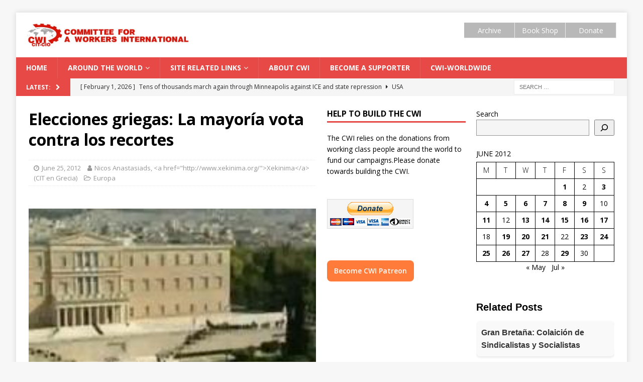

--- FILE ---
content_type: text/html; charset=UTF-8
request_url: https://www.socialistworld.net/2012/06/25/elecciones-griegas-la-mayoria-vota-contra-los-recortes/
body_size: 27331
content:
<!DOCTYPE html>
<html class="no-js mh-two-sb" lang="en-CA">
<head>
<meta charset="UTF-8">
<meta name="viewport" content="width=device-width, initial-scale=1.0">
	<link href="https://www.socialistworld.net/wp-admin/images/fontawesome-free-5.11.2-web/css/all.css" rel="stylesheet">
<link rel="profile" href="https://gmpg.org/xfn/11" />
<link rel="pingback" href="https://www.socialistworld.net/xmlrpc.php" />
<meta name='robots' content='index, follow, max-image-preview:large, max-snippet:-1, max-video-preview:-1' />
	<style>img:is([sizes="auto" i], [sizes^="auto," i]) { contain-intrinsic-size: 3000px 1500px }</style>
	<script>window._wca = window._wca || [];</script>

	<!-- This site is optimized with the Yoast SEO plugin v25.3.1 - https://yoast.com/wordpress/plugins/seo/ -->
	<title>Elecciones griegas: La mayoría vota contra los recortes | Socialist World Media</title>
	<link rel="canonical" href="https://www.socialistworld.net/2012/06/25/elecciones-griegas-la-mayoria-vota-contra-los-recortes/" />
	<meta property="og:locale" content="en_US" />
	<meta property="og:type" content="article" />
	<meta property="og:title" content="Elecciones griegas: La mayoría vota contra los recortes | Socialist World Media" />
	<meta property="og:description" content="Se necesita un programa socialista y claro de lucha El alivio de los l&#237;deres capitalistas que asistieron a la cumbre del G20 en M&#233;xico no dur&#243; mucho. Unas horas despu&#233;s de la estrecha victoria en [...]" />
	<meta property="og:url" content="https://www.socialistworld.net/2012/06/25/elecciones-griegas-la-mayoria-vota-contra-los-recortes/" />
	<meta property="og:site_name" content="Socialist World Media" />
	<meta property="article:publisher" content="https://www.facebook.com/socialistworld/" />
	<meta property="article:published_time" content="2012-06-25T17:38:00+00:00" />
	<meta property="og:image" content="https://www.socialistworld.net/wp-content/uploads/2012/06/20120625Grafik6811293305420369018.jpg" />
	<meta property="og:image:width" content="200" />
	<meta property="og:image:height" content="200" />
	<meta property="og:image:type" content="image/jpeg" />
	<meta name="author" content="senan" />
	<meta name="twitter:card" content="summary_large_image" />
	<meta name="twitter:creator" content="@CwiSocialist" />
	<meta name="twitter:site" content="@CwiSocialist" />
	<meta name="twitter:label1" content="Written by" />
	<meta name="twitter:data1" content="Nicos Anastasiads, &lt;a href=&quot;http://www.xekinima.org/&quot;&gt;Xekinima&lt;/a&gt; (CIT 
      en Grecia)" />
	<meta name="twitter:label2" content="Est. reading time" />
	<meta name="twitter:data2" content="12 minutes" />
	<script type="application/ld+json" class="yoast-schema-graph">{"@context":"https://schema.org","@graph":[{"@type":"Article","@id":"https://www.socialistworld.net/2012/06/25/elecciones-griegas-la-mayoria-vota-contra-los-recortes/#article","isPartOf":{"@id":"https://www.socialistworld.net/2012/06/25/elecciones-griegas-la-mayoria-vota-contra-los-recortes/"},"author":{"name":"senan","@id":"https://www.socialistworld.net/#/schema/person/873cfd58d0678cdcc4d6cfbdcc720712"},"headline":"Elecciones griegas: La mayoría vota contra los recortes","datePublished":"2012-06-25T17:38:00+00:00","mainEntityOfPage":{"@id":"https://www.socialistworld.net/2012/06/25/elecciones-griegas-la-mayoria-vota-contra-los-recortes/"},"wordCount":2457,"commentCount":0,"publisher":{"@id":"https://www.socialistworld.net/#organization"},"image":{"@id":"https://www.socialistworld.net/2012/06/25/elecciones-griegas-la-mayoria-vota-contra-los-recortes/#primaryimage"},"thumbnailUrl":"https://www.socialistworld.net/wp-content/uploads/2012/06/20120625Grafik6811293305420369018.jpg","articleSection":["Europa"],"inLanguage":"en-CA","potentialAction":[{"@type":"CommentAction","name":"Comment","target":["https://www.socialistworld.net/2012/06/25/elecciones-griegas-la-mayoria-vota-contra-los-recortes/#respond"]}]},{"@type":"WebPage","@id":"https://www.socialistworld.net/2012/06/25/elecciones-griegas-la-mayoria-vota-contra-los-recortes/","url":"https://www.socialistworld.net/2012/06/25/elecciones-griegas-la-mayoria-vota-contra-los-recortes/","name":"Elecciones griegas: La mayoría vota contra los recortes | Socialist World Media","isPartOf":{"@id":"https://www.socialistworld.net/#website"},"primaryImageOfPage":{"@id":"https://www.socialistworld.net/2012/06/25/elecciones-griegas-la-mayoria-vota-contra-los-recortes/#primaryimage"},"image":{"@id":"https://www.socialistworld.net/2012/06/25/elecciones-griegas-la-mayoria-vota-contra-los-recortes/#primaryimage"},"thumbnailUrl":"https://www.socialistworld.net/wp-content/uploads/2012/06/20120625Grafik6811293305420369018.jpg","datePublished":"2012-06-25T17:38:00+00:00","breadcrumb":{"@id":"https://www.socialistworld.net/2012/06/25/elecciones-griegas-la-mayoria-vota-contra-los-recortes/#breadcrumb"},"inLanguage":"en-CA","potentialAction":[{"@type":"ReadAction","target":["https://www.socialistworld.net/2012/06/25/elecciones-griegas-la-mayoria-vota-contra-los-recortes/"]}]},{"@type":"ImageObject","inLanguage":"en-CA","@id":"https://www.socialistworld.net/2012/06/25/elecciones-griegas-la-mayoria-vota-contra-los-recortes/#primaryimage","url":"https://www.socialistworld.net/wp-content/uploads/2012/06/20120625Grafik6811293305420369018.jpg","contentUrl":"https://www.socialistworld.net/wp-content/uploads/2012/06/20120625Grafik6811293305420369018.jpg","width":200,"height":200},{"@type":"BreadcrumbList","@id":"https://www.socialistworld.net/2012/06/25/elecciones-griegas-la-mayoria-vota-contra-los-recortes/#breadcrumb","itemListElement":[{"@type":"ListItem","position":1,"name":"Home","item":"https://www.socialistworld.net/"},{"@type":"ListItem","position":2,"name":"PostPage","item":"https://www.socialistworld.net/postpage/"},{"@type":"ListItem","position":3,"name":"Español","item":"https://www.socialistworld.net/category/espanol/"},{"@type":"ListItem","position":4,"name":"Internacional","item":"https://www.socialistworld.net/category/espanol/internacional/"},{"@type":"ListItem","position":5,"name":"Europa","item":"https://www.socialistworld.net/category/espanol/internacional/europa/"},{"@type":"ListItem","position":6,"name":"Elecciones griegas: La mayoría vota contra los recortes"}]},{"@type":"WebSite","@id":"https://www.socialistworld.net/#website","url":"https://www.socialistworld.net/","name":"Socialist World Media","description":"Committee for a Workers International","publisher":{"@id":"https://www.socialistworld.net/#organization"},"potentialAction":[{"@type":"SearchAction","target":{"@type":"EntryPoint","urlTemplate":"https://www.socialistworld.net/?s={search_term_string}"},"query-input":{"@type":"PropertyValueSpecification","valueRequired":true,"valueName":"search_term_string"}}],"inLanguage":"en-CA"},{"@type":"Organization","@id":"https://www.socialistworld.net/#organization","name":"Committee for a Workers' International","url":"https://www.socialistworld.net/","logo":{"@type":"ImageObject","inLanguage":"en-CA","@id":"https://www.socialistworld.net/#/schema/logo/image/","url":"https://www.socialistworld.net/wp-content/uploads/2019/08/cwi_logo_web.png","contentUrl":"https://www.socialistworld.net/wp-content/uploads/2019/08/cwi_logo_web.png","width":448,"height":272,"caption":"Committee for a Workers' International"},"image":{"@id":"https://www.socialistworld.net/#/schema/logo/image/"},"sameAs":["https://www.facebook.com/socialistworld/","https://x.com/CwiSocialist","https://www.youtube.com/user/CWIvisual"]},{"@type":"Person","@id":"https://www.socialistworld.net/#/schema/person/873cfd58d0678cdcc4d6cfbdcc720712","name":"senan","image":{"@type":"ImageObject","inLanguage":"en-CA","@id":"https://www.socialistworld.net/#/schema/person/image/","url":"https://secure.gravatar.com/avatar/3dec97177f26d1ca468a9bdc29e04803c285787c99041b8f9db290b00b61b0e7?s=96&d=mm&r=g","contentUrl":"https://secure.gravatar.com/avatar/3dec97177f26d1ca468a9bdc29e04803c285787c99041b8f9db290b00b61b0e7?s=96&d=mm&r=g","caption":"senan"},"url":"https://www.socialistworld.net/author/senan/"}]}</script>
	<!-- / Yoast SEO plugin. -->


<link rel='dns-prefetch' href='//stats.wp.com' />
<link rel='dns-prefetch' href='//fonts.googleapis.com' />
<link rel="alternate" type="application/rss+xml" title="Socialist World Media &raquo; Feed" href="https://www.socialistworld.net/feed/" />
<link rel="alternate" type="application/rss+xml" title="Socialist World Media &raquo; Comments Feed" href="https://www.socialistworld.net/comments/feed/" />
<link rel="alternate" type="application/rss+xml" title="Socialist World Media &raquo; Elecciones griegas: La mayoría vota contra los recortes Comments Feed" href="https://www.socialistworld.net/2012/06/25/elecciones-griegas-la-mayoria-vota-contra-los-recortes/feed/" />
<script type="text/javascript">
/* <![CDATA[ */
window._wpemojiSettings = {"baseUrl":"https:\/\/s.w.org\/images\/core\/emoji\/16.0.1\/72x72\/","ext":".png","svgUrl":"https:\/\/s.w.org\/images\/core\/emoji\/16.0.1\/svg\/","svgExt":".svg","source":{"concatemoji":"https:\/\/www.socialistworld.net\/wp-includes\/js\/wp-emoji-release.min.js?ver=6.8.3"}};
/*! This file is auto-generated */
!function(s,n){var o,i,e;function c(e){try{var t={supportTests:e,timestamp:(new Date).valueOf()};sessionStorage.setItem(o,JSON.stringify(t))}catch(e){}}function p(e,t,n){e.clearRect(0,0,e.canvas.width,e.canvas.height),e.fillText(t,0,0);var t=new Uint32Array(e.getImageData(0,0,e.canvas.width,e.canvas.height).data),a=(e.clearRect(0,0,e.canvas.width,e.canvas.height),e.fillText(n,0,0),new Uint32Array(e.getImageData(0,0,e.canvas.width,e.canvas.height).data));return t.every(function(e,t){return e===a[t]})}function u(e,t){e.clearRect(0,0,e.canvas.width,e.canvas.height),e.fillText(t,0,0);for(var n=e.getImageData(16,16,1,1),a=0;a<n.data.length;a++)if(0!==n.data[a])return!1;return!0}function f(e,t,n,a){switch(t){case"flag":return n(e,"\ud83c\udff3\ufe0f\u200d\u26a7\ufe0f","\ud83c\udff3\ufe0f\u200b\u26a7\ufe0f")?!1:!n(e,"\ud83c\udde8\ud83c\uddf6","\ud83c\udde8\u200b\ud83c\uddf6")&&!n(e,"\ud83c\udff4\udb40\udc67\udb40\udc62\udb40\udc65\udb40\udc6e\udb40\udc67\udb40\udc7f","\ud83c\udff4\u200b\udb40\udc67\u200b\udb40\udc62\u200b\udb40\udc65\u200b\udb40\udc6e\u200b\udb40\udc67\u200b\udb40\udc7f");case"emoji":return!a(e,"\ud83e\udedf")}return!1}function g(e,t,n,a){var r="undefined"!=typeof WorkerGlobalScope&&self instanceof WorkerGlobalScope?new OffscreenCanvas(300,150):s.createElement("canvas"),o=r.getContext("2d",{willReadFrequently:!0}),i=(o.textBaseline="top",o.font="600 32px Arial",{});return e.forEach(function(e){i[e]=t(o,e,n,a)}),i}function t(e){var t=s.createElement("script");t.src=e,t.defer=!0,s.head.appendChild(t)}"undefined"!=typeof Promise&&(o="wpEmojiSettingsSupports",i=["flag","emoji"],n.supports={everything:!0,everythingExceptFlag:!0},e=new Promise(function(e){s.addEventListener("DOMContentLoaded",e,{once:!0})}),new Promise(function(t){var n=function(){try{var e=JSON.parse(sessionStorage.getItem(o));if("object"==typeof e&&"number"==typeof e.timestamp&&(new Date).valueOf()<e.timestamp+604800&&"object"==typeof e.supportTests)return e.supportTests}catch(e){}return null}();if(!n){if("undefined"!=typeof Worker&&"undefined"!=typeof OffscreenCanvas&&"undefined"!=typeof URL&&URL.createObjectURL&&"undefined"!=typeof Blob)try{var e="postMessage("+g.toString()+"("+[JSON.stringify(i),f.toString(),p.toString(),u.toString()].join(",")+"));",a=new Blob([e],{type:"text/javascript"}),r=new Worker(URL.createObjectURL(a),{name:"wpTestEmojiSupports"});return void(r.onmessage=function(e){c(n=e.data),r.terminate(),t(n)})}catch(e){}c(n=g(i,f,p,u))}t(n)}).then(function(e){for(var t in e)n.supports[t]=e[t],n.supports.everything=n.supports.everything&&n.supports[t],"flag"!==t&&(n.supports.everythingExceptFlag=n.supports.everythingExceptFlag&&n.supports[t]);n.supports.everythingExceptFlag=n.supports.everythingExceptFlag&&!n.supports.flag,n.DOMReady=!1,n.readyCallback=function(){n.DOMReady=!0}}).then(function(){return e}).then(function(){var e;n.supports.everything||(n.readyCallback(),(e=n.source||{}).concatemoji?t(e.concatemoji):e.wpemoji&&e.twemoji&&(t(e.twemoji),t(e.wpemoji)))}))}((window,document),window._wpemojiSettings);
/* ]]> */
</script>
<style id='wp-emoji-styles-inline-css' type='text/css'>

	img.wp-smiley, img.emoji {
		display: inline !important;
		border: none !important;
		box-shadow: none !important;
		height: 1em !important;
		width: 1em !important;
		margin: 0 0.07em !important;
		vertical-align: -0.1em !important;
		background: none !important;
		padding: 0 !important;
	}
</style>
<link rel='stylesheet' id='wp-block-library-css' href='https://www.socialistworld.net/wp-includes/css/dist/block-library/style.min.css?ver=6.8.3' type='text/css' media='all' />
<style id='classic-theme-styles-inline-css' type='text/css'>
/*! This file is auto-generated */
.wp-block-button__link{color:#fff;background-color:#32373c;border-radius:9999px;box-shadow:none;text-decoration:none;padding:calc(.667em + 2px) calc(1.333em + 2px);font-size:1.125em}.wp-block-file__button{background:#32373c;color:#fff;text-decoration:none}
</style>
<link rel='stylesheet' id='mediaelement-css' href='https://www.socialistworld.net/wp-includes/js/mediaelement/mediaelementplayer-legacy.min.css?ver=4.2.17' type='text/css' media='all' />
<link rel='stylesheet' id='wp-mediaelement-css' href='https://www.socialistworld.net/wp-includes/js/mediaelement/wp-mediaelement.min.css?ver=6.8.3' type='text/css' media='all' />
<style id='jetpack-sharing-buttons-style-inline-css' type='text/css'>
.jetpack-sharing-buttons__services-list{display:flex;flex-direction:row;flex-wrap:wrap;gap:0;list-style-type:none;margin:5px;padding:0}.jetpack-sharing-buttons__services-list.has-small-icon-size{font-size:12px}.jetpack-sharing-buttons__services-list.has-normal-icon-size{font-size:16px}.jetpack-sharing-buttons__services-list.has-large-icon-size{font-size:24px}.jetpack-sharing-buttons__services-list.has-huge-icon-size{font-size:36px}@media print{.jetpack-sharing-buttons__services-list{display:none!important}}.editor-styles-wrapper .wp-block-jetpack-sharing-buttons{gap:0;padding-inline-start:0}ul.jetpack-sharing-buttons__services-list.has-background{padding:1.25em 2.375em}
</style>
<style id='global-styles-inline-css' type='text/css'>
:root{--wp--preset--aspect-ratio--square: 1;--wp--preset--aspect-ratio--4-3: 4/3;--wp--preset--aspect-ratio--3-4: 3/4;--wp--preset--aspect-ratio--3-2: 3/2;--wp--preset--aspect-ratio--2-3: 2/3;--wp--preset--aspect-ratio--16-9: 16/9;--wp--preset--aspect-ratio--9-16: 9/16;--wp--preset--color--black: #000000;--wp--preset--color--cyan-bluish-gray: #abb8c3;--wp--preset--color--white: #ffffff;--wp--preset--color--pale-pink: #f78da7;--wp--preset--color--vivid-red: #cf2e2e;--wp--preset--color--luminous-vivid-orange: #ff6900;--wp--preset--color--luminous-vivid-amber: #fcb900;--wp--preset--color--light-green-cyan: #7bdcb5;--wp--preset--color--vivid-green-cyan: #00d084;--wp--preset--color--pale-cyan-blue: #8ed1fc;--wp--preset--color--vivid-cyan-blue: #0693e3;--wp--preset--color--vivid-purple: #9b51e0;--wp--preset--gradient--vivid-cyan-blue-to-vivid-purple: linear-gradient(135deg,rgba(6,147,227,1) 0%,rgb(155,81,224) 100%);--wp--preset--gradient--light-green-cyan-to-vivid-green-cyan: linear-gradient(135deg,rgb(122,220,180) 0%,rgb(0,208,130) 100%);--wp--preset--gradient--luminous-vivid-amber-to-luminous-vivid-orange: linear-gradient(135deg,rgba(252,185,0,1) 0%,rgba(255,105,0,1) 100%);--wp--preset--gradient--luminous-vivid-orange-to-vivid-red: linear-gradient(135deg,rgba(255,105,0,1) 0%,rgb(207,46,46) 100%);--wp--preset--gradient--very-light-gray-to-cyan-bluish-gray: linear-gradient(135deg,rgb(238,238,238) 0%,rgb(169,184,195) 100%);--wp--preset--gradient--cool-to-warm-spectrum: linear-gradient(135deg,rgb(74,234,220) 0%,rgb(151,120,209) 20%,rgb(207,42,186) 40%,rgb(238,44,130) 60%,rgb(251,105,98) 80%,rgb(254,248,76) 100%);--wp--preset--gradient--blush-light-purple: linear-gradient(135deg,rgb(255,206,236) 0%,rgb(152,150,240) 100%);--wp--preset--gradient--blush-bordeaux: linear-gradient(135deg,rgb(254,205,165) 0%,rgb(254,45,45) 50%,rgb(107,0,62) 100%);--wp--preset--gradient--luminous-dusk: linear-gradient(135deg,rgb(255,203,112) 0%,rgb(199,81,192) 50%,rgb(65,88,208) 100%);--wp--preset--gradient--pale-ocean: linear-gradient(135deg,rgb(255,245,203) 0%,rgb(182,227,212) 50%,rgb(51,167,181) 100%);--wp--preset--gradient--electric-grass: linear-gradient(135deg,rgb(202,248,128) 0%,rgb(113,206,126) 100%);--wp--preset--gradient--midnight: linear-gradient(135deg,rgb(2,3,129) 0%,rgb(40,116,252) 100%);--wp--preset--font-size--small: 13px;--wp--preset--font-size--medium: 20px;--wp--preset--font-size--large: 36px;--wp--preset--font-size--x-large: 42px;--wp--preset--font-family--inter: "Inter", sans-serif;--wp--preset--font-family--cardo: Cardo;--wp--preset--spacing--20: 0.44rem;--wp--preset--spacing--30: 0.67rem;--wp--preset--spacing--40: 1rem;--wp--preset--spacing--50: 1.5rem;--wp--preset--spacing--60: 2.25rem;--wp--preset--spacing--70: 3.38rem;--wp--preset--spacing--80: 5.06rem;--wp--preset--shadow--natural: 6px 6px 9px rgba(0, 0, 0, 0.2);--wp--preset--shadow--deep: 12px 12px 50px rgba(0, 0, 0, 0.4);--wp--preset--shadow--sharp: 6px 6px 0px rgba(0, 0, 0, 0.2);--wp--preset--shadow--outlined: 6px 6px 0px -3px rgba(255, 255, 255, 1), 6px 6px rgba(0, 0, 0, 1);--wp--preset--shadow--crisp: 6px 6px 0px rgba(0, 0, 0, 1);}:where(.is-layout-flex){gap: 0.5em;}:where(.is-layout-grid){gap: 0.5em;}body .is-layout-flex{display: flex;}.is-layout-flex{flex-wrap: wrap;align-items: center;}.is-layout-flex > :is(*, div){margin: 0;}body .is-layout-grid{display: grid;}.is-layout-grid > :is(*, div){margin: 0;}:where(.wp-block-columns.is-layout-flex){gap: 2em;}:where(.wp-block-columns.is-layout-grid){gap: 2em;}:where(.wp-block-post-template.is-layout-flex){gap: 1.25em;}:where(.wp-block-post-template.is-layout-grid){gap: 1.25em;}.has-black-color{color: var(--wp--preset--color--black) !important;}.has-cyan-bluish-gray-color{color: var(--wp--preset--color--cyan-bluish-gray) !important;}.has-white-color{color: var(--wp--preset--color--white) !important;}.has-pale-pink-color{color: var(--wp--preset--color--pale-pink) !important;}.has-vivid-red-color{color: var(--wp--preset--color--vivid-red) !important;}.has-luminous-vivid-orange-color{color: var(--wp--preset--color--luminous-vivid-orange) !important;}.has-luminous-vivid-amber-color{color: var(--wp--preset--color--luminous-vivid-amber) !important;}.has-light-green-cyan-color{color: var(--wp--preset--color--light-green-cyan) !important;}.has-vivid-green-cyan-color{color: var(--wp--preset--color--vivid-green-cyan) !important;}.has-pale-cyan-blue-color{color: var(--wp--preset--color--pale-cyan-blue) !important;}.has-vivid-cyan-blue-color{color: var(--wp--preset--color--vivid-cyan-blue) !important;}.has-vivid-purple-color{color: var(--wp--preset--color--vivid-purple) !important;}.has-black-background-color{background-color: var(--wp--preset--color--black) !important;}.has-cyan-bluish-gray-background-color{background-color: var(--wp--preset--color--cyan-bluish-gray) !important;}.has-white-background-color{background-color: var(--wp--preset--color--white) !important;}.has-pale-pink-background-color{background-color: var(--wp--preset--color--pale-pink) !important;}.has-vivid-red-background-color{background-color: var(--wp--preset--color--vivid-red) !important;}.has-luminous-vivid-orange-background-color{background-color: var(--wp--preset--color--luminous-vivid-orange) !important;}.has-luminous-vivid-amber-background-color{background-color: var(--wp--preset--color--luminous-vivid-amber) !important;}.has-light-green-cyan-background-color{background-color: var(--wp--preset--color--light-green-cyan) !important;}.has-vivid-green-cyan-background-color{background-color: var(--wp--preset--color--vivid-green-cyan) !important;}.has-pale-cyan-blue-background-color{background-color: var(--wp--preset--color--pale-cyan-blue) !important;}.has-vivid-cyan-blue-background-color{background-color: var(--wp--preset--color--vivid-cyan-blue) !important;}.has-vivid-purple-background-color{background-color: var(--wp--preset--color--vivid-purple) !important;}.has-black-border-color{border-color: var(--wp--preset--color--black) !important;}.has-cyan-bluish-gray-border-color{border-color: var(--wp--preset--color--cyan-bluish-gray) !important;}.has-white-border-color{border-color: var(--wp--preset--color--white) !important;}.has-pale-pink-border-color{border-color: var(--wp--preset--color--pale-pink) !important;}.has-vivid-red-border-color{border-color: var(--wp--preset--color--vivid-red) !important;}.has-luminous-vivid-orange-border-color{border-color: var(--wp--preset--color--luminous-vivid-orange) !important;}.has-luminous-vivid-amber-border-color{border-color: var(--wp--preset--color--luminous-vivid-amber) !important;}.has-light-green-cyan-border-color{border-color: var(--wp--preset--color--light-green-cyan) !important;}.has-vivid-green-cyan-border-color{border-color: var(--wp--preset--color--vivid-green-cyan) !important;}.has-pale-cyan-blue-border-color{border-color: var(--wp--preset--color--pale-cyan-blue) !important;}.has-vivid-cyan-blue-border-color{border-color: var(--wp--preset--color--vivid-cyan-blue) !important;}.has-vivid-purple-border-color{border-color: var(--wp--preset--color--vivid-purple) !important;}.has-vivid-cyan-blue-to-vivid-purple-gradient-background{background: var(--wp--preset--gradient--vivid-cyan-blue-to-vivid-purple) !important;}.has-light-green-cyan-to-vivid-green-cyan-gradient-background{background: var(--wp--preset--gradient--light-green-cyan-to-vivid-green-cyan) !important;}.has-luminous-vivid-amber-to-luminous-vivid-orange-gradient-background{background: var(--wp--preset--gradient--luminous-vivid-amber-to-luminous-vivid-orange) !important;}.has-luminous-vivid-orange-to-vivid-red-gradient-background{background: var(--wp--preset--gradient--luminous-vivid-orange-to-vivid-red) !important;}.has-very-light-gray-to-cyan-bluish-gray-gradient-background{background: var(--wp--preset--gradient--very-light-gray-to-cyan-bluish-gray) !important;}.has-cool-to-warm-spectrum-gradient-background{background: var(--wp--preset--gradient--cool-to-warm-spectrum) !important;}.has-blush-light-purple-gradient-background{background: var(--wp--preset--gradient--blush-light-purple) !important;}.has-blush-bordeaux-gradient-background{background: var(--wp--preset--gradient--blush-bordeaux) !important;}.has-luminous-dusk-gradient-background{background: var(--wp--preset--gradient--luminous-dusk) !important;}.has-pale-ocean-gradient-background{background: var(--wp--preset--gradient--pale-ocean) !important;}.has-electric-grass-gradient-background{background: var(--wp--preset--gradient--electric-grass) !important;}.has-midnight-gradient-background{background: var(--wp--preset--gradient--midnight) !important;}.has-small-font-size{font-size: var(--wp--preset--font-size--small) !important;}.has-medium-font-size{font-size: var(--wp--preset--font-size--medium) !important;}.has-large-font-size{font-size: var(--wp--preset--font-size--large) !important;}.has-x-large-font-size{font-size: var(--wp--preset--font-size--x-large) !important;}
:where(.wp-block-post-template.is-layout-flex){gap: 1.25em;}:where(.wp-block-post-template.is-layout-grid){gap: 1.25em;}
:where(.wp-block-columns.is-layout-flex){gap: 2em;}:where(.wp-block-columns.is-layout-grid){gap: 2em;}
:root :where(.wp-block-pullquote){font-size: 1.5em;line-height: 1.6;}
</style>
<link rel='stylesheet' id='patreon-wordpress-css-css' href='https://www.socialistworld.net/wp-content/plugins/patreon-connect/assets/css/app.css?ver=6.8.3' type='text/css' media='all' />
<link rel='stylesheet' id='spp-frontend-style-css' href='https://www.socialistworld.net/wp-content/plugins/support-patrons/css/style.css?ver=1.0.0' type='text/css' media='all' />
<link rel='stylesheet' id='wpsm-comptable-styles-css' href='https://www.socialistworld.net/wp-content/plugins/table-maker/css/style.css?ver=1.9.1' type='text/css' media='all' />
<link rel='stylesheet' id='wpgp-youtube-gallery-css' href='https://www.socialistworld.net/wp-content/plugins/video-gallery-playlist/public/css/wpgp-youtube-gallery-public.css?ver=2.4.0' type='text/css' media='all' />
<link rel='stylesheet' id='woocommerce-layout-css' href='https://www.socialistworld.net/wp-content/plugins/woocommerce/assets/css/woocommerce-layout.css?ver=10.2.2' type='text/css' media='all' />
<style id='woocommerce-layout-inline-css' type='text/css'>

	.infinite-scroll .woocommerce-pagination {
		display: none;
	}
</style>
<link rel='stylesheet' id='woocommerce-smallscreen-css' href='https://www.socialistworld.net/wp-content/plugins/woocommerce/assets/css/woocommerce-smallscreen.css?ver=10.2.2' type='text/css' media='only screen and (max-width: 768px)' />
<link rel='stylesheet' id='woocommerce-general-css' href='https://www.socialistworld.net/wp-content/plugins/woocommerce/assets/css/woocommerce.css?ver=10.2.2' type='text/css' media='all' />
<style id='woocommerce-inline-inline-css' type='text/css'>
.woocommerce form .form-row .required { visibility: visible; }
</style>
<link rel='stylesheet' id='brands-styles-css' href='https://www.socialistworld.net/wp-content/plugins/woocommerce/assets/css/brands.css?ver=10.2.2' type='text/css' media='all' />
<link rel='stylesheet' id='mh-magazine-css' href='https://www.socialistworld.net/wp-content/themes/mh-magazine/style.css?ver=3.9.0' type='text/css' media='all' />
<link rel='stylesheet' id='mh-font-awesome-css' href='https://www.socialistworld.net/wp-content/themes/mh-magazine/includes/font-awesome.min.css' type='text/css' media='all' />
<style id="mh-google-fonts-css" media="all">/* cyrillic-ext */
@font-face {
  font-family: 'Open Sans';
  font-style: italic;
  font-weight: 400;
  font-stretch: 100%;
  font-display: swap;
  src: url(/fonts.gstatic.com/s/opensans/v44/memQYaGs126MiZpBA-UFUIcVXSCEkx2cmqvXlWq8tWZ0Pw86hd0Rk8ZkWV0ewIMUdjFXmSU_.woff2) format('woff2');
  unicode-range: U+0460-052F, U+1C80-1C8A, U+20B4, U+2DE0-2DFF, U+A640-A69F, U+FE2E-FE2F;
}
/* cyrillic */
@font-face {
  font-family: 'Open Sans';
  font-style: italic;
  font-weight: 400;
  font-stretch: 100%;
  font-display: swap;
  src: url(/fonts.gstatic.com/s/opensans/v44/memQYaGs126MiZpBA-UFUIcVXSCEkx2cmqvXlWq8tWZ0Pw86hd0Rk8ZkWVQewIMUdjFXmSU_.woff2) format('woff2');
  unicode-range: U+0301, U+0400-045F, U+0490-0491, U+04B0-04B1, U+2116;
}
/* greek-ext */
@font-face {
  font-family: 'Open Sans';
  font-style: italic;
  font-weight: 400;
  font-stretch: 100%;
  font-display: swap;
  src: url(/fonts.gstatic.com/s/opensans/v44/memQYaGs126MiZpBA-UFUIcVXSCEkx2cmqvXlWq8tWZ0Pw86hd0Rk8ZkWVwewIMUdjFXmSU_.woff2) format('woff2');
  unicode-range: U+1F00-1FFF;
}
/* greek */
@font-face {
  font-family: 'Open Sans';
  font-style: italic;
  font-weight: 400;
  font-stretch: 100%;
  font-display: swap;
  src: url(/fonts.gstatic.com/s/opensans/v44/memQYaGs126MiZpBA-UFUIcVXSCEkx2cmqvXlWq8tWZ0Pw86hd0Rk8ZkWVMewIMUdjFXmSU_.woff2) format('woff2');
  unicode-range: U+0370-0377, U+037A-037F, U+0384-038A, U+038C, U+038E-03A1, U+03A3-03FF;
}
/* hebrew */
@font-face {
  font-family: 'Open Sans';
  font-style: italic;
  font-weight: 400;
  font-stretch: 100%;
  font-display: swap;
  src: url(/fonts.gstatic.com/s/opensans/v44/memQYaGs126MiZpBA-UFUIcVXSCEkx2cmqvXlWq8tWZ0Pw86hd0Rk8ZkWVIewIMUdjFXmSU_.woff2) format('woff2');
  unicode-range: U+0307-0308, U+0590-05FF, U+200C-2010, U+20AA, U+25CC, U+FB1D-FB4F;
}
/* math */
@font-face {
  font-family: 'Open Sans';
  font-style: italic;
  font-weight: 400;
  font-stretch: 100%;
  font-display: swap;
  src: url(/fonts.gstatic.com/s/opensans/v44/memQYaGs126MiZpBA-UFUIcVXSCEkx2cmqvXlWq8tWZ0Pw86hd0Rk8ZkWSwewIMUdjFXmSU_.woff2) format('woff2');
  unicode-range: U+0302-0303, U+0305, U+0307-0308, U+0310, U+0312, U+0315, U+031A, U+0326-0327, U+032C, U+032F-0330, U+0332-0333, U+0338, U+033A, U+0346, U+034D, U+0391-03A1, U+03A3-03A9, U+03B1-03C9, U+03D1, U+03D5-03D6, U+03F0-03F1, U+03F4-03F5, U+2016-2017, U+2034-2038, U+203C, U+2040, U+2043, U+2047, U+2050, U+2057, U+205F, U+2070-2071, U+2074-208E, U+2090-209C, U+20D0-20DC, U+20E1, U+20E5-20EF, U+2100-2112, U+2114-2115, U+2117-2121, U+2123-214F, U+2190, U+2192, U+2194-21AE, U+21B0-21E5, U+21F1-21F2, U+21F4-2211, U+2213-2214, U+2216-22FF, U+2308-230B, U+2310, U+2319, U+231C-2321, U+2336-237A, U+237C, U+2395, U+239B-23B7, U+23D0, U+23DC-23E1, U+2474-2475, U+25AF, U+25B3, U+25B7, U+25BD, U+25C1, U+25CA, U+25CC, U+25FB, U+266D-266F, U+27C0-27FF, U+2900-2AFF, U+2B0E-2B11, U+2B30-2B4C, U+2BFE, U+3030, U+FF5B, U+FF5D, U+1D400-1D7FF, U+1EE00-1EEFF;
}
/* symbols */
@font-face {
  font-family: 'Open Sans';
  font-style: italic;
  font-weight: 400;
  font-stretch: 100%;
  font-display: swap;
  src: url(/fonts.gstatic.com/s/opensans/v44/memQYaGs126MiZpBA-UFUIcVXSCEkx2cmqvXlWq8tWZ0Pw86hd0Rk8ZkWT4ewIMUdjFXmSU_.woff2) format('woff2');
  unicode-range: U+0001-000C, U+000E-001F, U+007F-009F, U+20DD-20E0, U+20E2-20E4, U+2150-218F, U+2190, U+2192, U+2194-2199, U+21AF, U+21E6-21F0, U+21F3, U+2218-2219, U+2299, U+22C4-22C6, U+2300-243F, U+2440-244A, U+2460-24FF, U+25A0-27BF, U+2800-28FF, U+2921-2922, U+2981, U+29BF, U+29EB, U+2B00-2BFF, U+4DC0-4DFF, U+FFF9-FFFB, U+10140-1018E, U+10190-1019C, U+101A0, U+101D0-101FD, U+102E0-102FB, U+10E60-10E7E, U+1D2C0-1D2D3, U+1D2E0-1D37F, U+1F000-1F0FF, U+1F100-1F1AD, U+1F1E6-1F1FF, U+1F30D-1F30F, U+1F315, U+1F31C, U+1F31E, U+1F320-1F32C, U+1F336, U+1F378, U+1F37D, U+1F382, U+1F393-1F39F, U+1F3A7-1F3A8, U+1F3AC-1F3AF, U+1F3C2, U+1F3C4-1F3C6, U+1F3CA-1F3CE, U+1F3D4-1F3E0, U+1F3ED, U+1F3F1-1F3F3, U+1F3F5-1F3F7, U+1F408, U+1F415, U+1F41F, U+1F426, U+1F43F, U+1F441-1F442, U+1F444, U+1F446-1F449, U+1F44C-1F44E, U+1F453, U+1F46A, U+1F47D, U+1F4A3, U+1F4B0, U+1F4B3, U+1F4B9, U+1F4BB, U+1F4BF, U+1F4C8-1F4CB, U+1F4D6, U+1F4DA, U+1F4DF, U+1F4E3-1F4E6, U+1F4EA-1F4ED, U+1F4F7, U+1F4F9-1F4FB, U+1F4FD-1F4FE, U+1F503, U+1F507-1F50B, U+1F50D, U+1F512-1F513, U+1F53E-1F54A, U+1F54F-1F5FA, U+1F610, U+1F650-1F67F, U+1F687, U+1F68D, U+1F691, U+1F694, U+1F698, U+1F6AD, U+1F6B2, U+1F6B9-1F6BA, U+1F6BC, U+1F6C6-1F6CF, U+1F6D3-1F6D7, U+1F6E0-1F6EA, U+1F6F0-1F6F3, U+1F6F7-1F6FC, U+1F700-1F7FF, U+1F800-1F80B, U+1F810-1F847, U+1F850-1F859, U+1F860-1F887, U+1F890-1F8AD, U+1F8B0-1F8BB, U+1F8C0-1F8C1, U+1F900-1F90B, U+1F93B, U+1F946, U+1F984, U+1F996, U+1F9E9, U+1FA00-1FA6F, U+1FA70-1FA7C, U+1FA80-1FA89, U+1FA8F-1FAC6, U+1FACE-1FADC, U+1FADF-1FAE9, U+1FAF0-1FAF8, U+1FB00-1FBFF;
}
/* vietnamese */
@font-face {
  font-family: 'Open Sans';
  font-style: italic;
  font-weight: 400;
  font-stretch: 100%;
  font-display: swap;
  src: url(/fonts.gstatic.com/s/opensans/v44/memQYaGs126MiZpBA-UFUIcVXSCEkx2cmqvXlWq8tWZ0Pw86hd0Rk8ZkWV8ewIMUdjFXmSU_.woff2) format('woff2');
  unicode-range: U+0102-0103, U+0110-0111, U+0128-0129, U+0168-0169, U+01A0-01A1, U+01AF-01B0, U+0300-0301, U+0303-0304, U+0308-0309, U+0323, U+0329, U+1EA0-1EF9, U+20AB;
}
/* latin-ext */
@font-face {
  font-family: 'Open Sans';
  font-style: italic;
  font-weight: 400;
  font-stretch: 100%;
  font-display: swap;
  src: url(/fonts.gstatic.com/s/opensans/v44/memQYaGs126MiZpBA-UFUIcVXSCEkx2cmqvXlWq8tWZ0Pw86hd0Rk8ZkWV4ewIMUdjFXmSU_.woff2) format('woff2');
  unicode-range: U+0100-02BA, U+02BD-02C5, U+02C7-02CC, U+02CE-02D7, U+02DD-02FF, U+0304, U+0308, U+0329, U+1D00-1DBF, U+1E00-1E9F, U+1EF2-1EFF, U+2020, U+20A0-20AB, U+20AD-20C0, U+2113, U+2C60-2C7F, U+A720-A7FF;
}
/* latin */
@font-face {
  font-family: 'Open Sans';
  font-style: italic;
  font-weight: 400;
  font-stretch: 100%;
  font-display: swap;
  src: url(/fonts.gstatic.com/s/opensans/v44/memQYaGs126MiZpBA-UFUIcVXSCEkx2cmqvXlWq8tWZ0Pw86hd0Rk8ZkWVAewIMUdjFXmQ.woff2) format('woff2');
  unicode-range: U+0000-00FF, U+0131, U+0152-0153, U+02BB-02BC, U+02C6, U+02DA, U+02DC, U+0304, U+0308, U+0329, U+2000-206F, U+20AC, U+2122, U+2191, U+2193, U+2212, U+2215, U+FEFF, U+FFFD;
}
/* cyrillic-ext */
@font-face {
  font-family: 'Open Sans';
  font-style: normal;
  font-weight: 300;
  font-stretch: 100%;
  font-display: swap;
  src: url(/fonts.gstatic.com/s/opensans/v44/memvYaGs126MiZpBA-UvWbX2vVnXBbObj2OVTSKmu0SC55K5gw.woff2) format('woff2');
  unicode-range: U+0460-052F, U+1C80-1C8A, U+20B4, U+2DE0-2DFF, U+A640-A69F, U+FE2E-FE2F;
}
/* cyrillic */
@font-face {
  font-family: 'Open Sans';
  font-style: normal;
  font-weight: 300;
  font-stretch: 100%;
  font-display: swap;
  src: url(/fonts.gstatic.com/s/opensans/v44/memvYaGs126MiZpBA-UvWbX2vVnXBbObj2OVTSumu0SC55K5gw.woff2) format('woff2');
  unicode-range: U+0301, U+0400-045F, U+0490-0491, U+04B0-04B1, U+2116;
}
/* greek-ext */
@font-face {
  font-family: 'Open Sans';
  font-style: normal;
  font-weight: 300;
  font-stretch: 100%;
  font-display: swap;
  src: url(/fonts.gstatic.com/s/opensans/v44/memvYaGs126MiZpBA-UvWbX2vVnXBbObj2OVTSOmu0SC55K5gw.woff2) format('woff2');
  unicode-range: U+1F00-1FFF;
}
/* greek */
@font-face {
  font-family: 'Open Sans';
  font-style: normal;
  font-weight: 300;
  font-stretch: 100%;
  font-display: swap;
  src: url(/fonts.gstatic.com/s/opensans/v44/memvYaGs126MiZpBA-UvWbX2vVnXBbObj2OVTSymu0SC55K5gw.woff2) format('woff2');
  unicode-range: U+0370-0377, U+037A-037F, U+0384-038A, U+038C, U+038E-03A1, U+03A3-03FF;
}
/* hebrew */
@font-face {
  font-family: 'Open Sans';
  font-style: normal;
  font-weight: 300;
  font-stretch: 100%;
  font-display: swap;
  src: url(/fonts.gstatic.com/s/opensans/v44/memvYaGs126MiZpBA-UvWbX2vVnXBbObj2OVTS2mu0SC55K5gw.woff2) format('woff2');
  unicode-range: U+0307-0308, U+0590-05FF, U+200C-2010, U+20AA, U+25CC, U+FB1D-FB4F;
}
/* math */
@font-face {
  font-family: 'Open Sans';
  font-style: normal;
  font-weight: 300;
  font-stretch: 100%;
  font-display: swap;
  src: url(/fonts.gstatic.com/s/opensans/v44/memvYaGs126MiZpBA-UvWbX2vVnXBbObj2OVTVOmu0SC55K5gw.woff2) format('woff2');
  unicode-range: U+0302-0303, U+0305, U+0307-0308, U+0310, U+0312, U+0315, U+031A, U+0326-0327, U+032C, U+032F-0330, U+0332-0333, U+0338, U+033A, U+0346, U+034D, U+0391-03A1, U+03A3-03A9, U+03B1-03C9, U+03D1, U+03D5-03D6, U+03F0-03F1, U+03F4-03F5, U+2016-2017, U+2034-2038, U+203C, U+2040, U+2043, U+2047, U+2050, U+2057, U+205F, U+2070-2071, U+2074-208E, U+2090-209C, U+20D0-20DC, U+20E1, U+20E5-20EF, U+2100-2112, U+2114-2115, U+2117-2121, U+2123-214F, U+2190, U+2192, U+2194-21AE, U+21B0-21E5, U+21F1-21F2, U+21F4-2211, U+2213-2214, U+2216-22FF, U+2308-230B, U+2310, U+2319, U+231C-2321, U+2336-237A, U+237C, U+2395, U+239B-23B7, U+23D0, U+23DC-23E1, U+2474-2475, U+25AF, U+25B3, U+25B7, U+25BD, U+25C1, U+25CA, U+25CC, U+25FB, U+266D-266F, U+27C0-27FF, U+2900-2AFF, U+2B0E-2B11, U+2B30-2B4C, U+2BFE, U+3030, U+FF5B, U+FF5D, U+1D400-1D7FF, U+1EE00-1EEFF;
}
/* symbols */
@font-face {
  font-family: 'Open Sans';
  font-style: normal;
  font-weight: 300;
  font-stretch: 100%;
  font-display: swap;
  src: url(/fonts.gstatic.com/s/opensans/v44/memvYaGs126MiZpBA-UvWbX2vVnXBbObj2OVTUGmu0SC55K5gw.woff2) format('woff2');
  unicode-range: U+0001-000C, U+000E-001F, U+007F-009F, U+20DD-20E0, U+20E2-20E4, U+2150-218F, U+2190, U+2192, U+2194-2199, U+21AF, U+21E6-21F0, U+21F3, U+2218-2219, U+2299, U+22C4-22C6, U+2300-243F, U+2440-244A, U+2460-24FF, U+25A0-27BF, U+2800-28FF, U+2921-2922, U+2981, U+29BF, U+29EB, U+2B00-2BFF, U+4DC0-4DFF, U+FFF9-FFFB, U+10140-1018E, U+10190-1019C, U+101A0, U+101D0-101FD, U+102E0-102FB, U+10E60-10E7E, U+1D2C0-1D2D3, U+1D2E0-1D37F, U+1F000-1F0FF, U+1F100-1F1AD, U+1F1E6-1F1FF, U+1F30D-1F30F, U+1F315, U+1F31C, U+1F31E, U+1F320-1F32C, U+1F336, U+1F378, U+1F37D, U+1F382, U+1F393-1F39F, U+1F3A7-1F3A8, U+1F3AC-1F3AF, U+1F3C2, U+1F3C4-1F3C6, U+1F3CA-1F3CE, U+1F3D4-1F3E0, U+1F3ED, U+1F3F1-1F3F3, U+1F3F5-1F3F7, U+1F408, U+1F415, U+1F41F, U+1F426, U+1F43F, U+1F441-1F442, U+1F444, U+1F446-1F449, U+1F44C-1F44E, U+1F453, U+1F46A, U+1F47D, U+1F4A3, U+1F4B0, U+1F4B3, U+1F4B9, U+1F4BB, U+1F4BF, U+1F4C8-1F4CB, U+1F4D6, U+1F4DA, U+1F4DF, U+1F4E3-1F4E6, U+1F4EA-1F4ED, U+1F4F7, U+1F4F9-1F4FB, U+1F4FD-1F4FE, U+1F503, U+1F507-1F50B, U+1F50D, U+1F512-1F513, U+1F53E-1F54A, U+1F54F-1F5FA, U+1F610, U+1F650-1F67F, U+1F687, U+1F68D, U+1F691, U+1F694, U+1F698, U+1F6AD, U+1F6B2, U+1F6B9-1F6BA, U+1F6BC, U+1F6C6-1F6CF, U+1F6D3-1F6D7, U+1F6E0-1F6EA, U+1F6F0-1F6F3, U+1F6F7-1F6FC, U+1F700-1F7FF, U+1F800-1F80B, U+1F810-1F847, U+1F850-1F859, U+1F860-1F887, U+1F890-1F8AD, U+1F8B0-1F8BB, U+1F8C0-1F8C1, U+1F900-1F90B, U+1F93B, U+1F946, U+1F984, U+1F996, U+1F9E9, U+1FA00-1FA6F, U+1FA70-1FA7C, U+1FA80-1FA89, U+1FA8F-1FAC6, U+1FACE-1FADC, U+1FADF-1FAE9, U+1FAF0-1FAF8, U+1FB00-1FBFF;
}
/* vietnamese */
@font-face {
  font-family: 'Open Sans';
  font-style: normal;
  font-weight: 300;
  font-stretch: 100%;
  font-display: swap;
  src: url(/fonts.gstatic.com/s/opensans/v44/memvYaGs126MiZpBA-UvWbX2vVnXBbObj2OVTSCmu0SC55K5gw.woff2) format('woff2');
  unicode-range: U+0102-0103, U+0110-0111, U+0128-0129, U+0168-0169, U+01A0-01A1, U+01AF-01B0, U+0300-0301, U+0303-0304, U+0308-0309, U+0323, U+0329, U+1EA0-1EF9, U+20AB;
}
/* latin-ext */
@font-face {
  font-family: 'Open Sans';
  font-style: normal;
  font-weight: 300;
  font-stretch: 100%;
  font-display: swap;
  src: url(/fonts.gstatic.com/s/opensans/v44/memvYaGs126MiZpBA-UvWbX2vVnXBbObj2OVTSGmu0SC55K5gw.woff2) format('woff2');
  unicode-range: U+0100-02BA, U+02BD-02C5, U+02C7-02CC, U+02CE-02D7, U+02DD-02FF, U+0304, U+0308, U+0329, U+1D00-1DBF, U+1E00-1E9F, U+1EF2-1EFF, U+2020, U+20A0-20AB, U+20AD-20C0, U+2113, U+2C60-2C7F, U+A720-A7FF;
}
/* latin */
@font-face {
  font-family: 'Open Sans';
  font-style: normal;
  font-weight: 300;
  font-stretch: 100%;
  font-display: swap;
  src: url(/fonts.gstatic.com/s/opensans/v44/memvYaGs126MiZpBA-UvWbX2vVnXBbObj2OVTS-mu0SC55I.woff2) format('woff2');
  unicode-range: U+0000-00FF, U+0131, U+0152-0153, U+02BB-02BC, U+02C6, U+02DA, U+02DC, U+0304, U+0308, U+0329, U+2000-206F, U+20AC, U+2122, U+2191, U+2193, U+2212, U+2215, U+FEFF, U+FFFD;
}
/* cyrillic-ext */
@font-face {
  font-family: 'Open Sans';
  font-style: normal;
  font-weight: 400;
  font-stretch: 100%;
  font-display: swap;
  src: url(/fonts.gstatic.com/s/opensans/v44/memvYaGs126MiZpBA-UvWbX2vVnXBbObj2OVTSKmu0SC55K5gw.woff2) format('woff2');
  unicode-range: U+0460-052F, U+1C80-1C8A, U+20B4, U+2DE0-2DFF, U+A640-A69F, U+FE2E-FE2F;
}
/* cyrillic */
@font-face {
  font-family: 'Open Sans';
  font-style: normal;
  font-weight: 400;
  font-stretch: 100%;
  font-display: swap;
  src: url(/fonts.gstatic.com/s/opensans/v44/memvYaGs126MiZpBA-UvWbX2vVnXBbObj2OVTSumu0SC55K5gw.woff2) format('woff2');
  unicode-range: U+0301, U+0400-045F, U+0490-0491, U+04B0-04B1, U+2116;
}
/* greek-ext */
@font-face {
  font-family: 'Open Sans';
  font-style: normal;
  font-weight: 400;
  font-stretch: 100%;
  font-display: swap;
  src: url(/fonts.gstatic.com/s/opensans/v44/memvYaGs126MiZpBA-UvWbX2vVnXBbObj2OVTSOmu0SC55K5gw.woff2) format('woff2');
  unicode-range: U+1F00-1FFF;
}
/* greek */
@font-face {
  font-family: 'Open Sans';
  font-style: normal;
  font-weight: 400;
  font-stretch: 100%;
  font-display: swap;
  src: url(/fonts.gstatic.com/s/opensans/v44/memvYaGs126MiZpBA-UvWbX2vVnXBbObj2OVTSymu0SC55K5gw.woff2) format('woff2');
  unicode-range: U+0370-0377, U+037A-037F, U+0384-038A, U+038C, U+038E-03A1, U+03A3-03FF;
}
/* hebrew */
@font-face {
  font-family: 'Open Sans';
  font-style: normal;
  font-weight: 400;
  font-stretch: 100%;
  font-display: swap;
  src: url(/fonts.gstatic.com/s/opensans/v44/memvYaGs126MiZpBA-UvWbX2vVnXBbObj2OVTS2mu0SC55K5gw.woff2) format('woff2');
  unicode-range: U+0307-0308, U+0590-05FF, U+200C-2010, U+20AA, U+25CC, U+FB1D-FB4F;
}
/* math */
@font-face {
  font-family: 'Open Sans';
  font-style: normal;
  font-weight: 400;
  font-stretch: 100%;
  font-display: swap;
  src: url(/fonts.gstatic.com/s/opensans/v44/memvYaGs126MiZpBA-UvWbX2vVnXBbObj2OVTVOmu0SC55K5gw.woff2) format('woff2');
  unicode-range: U+0302-0303, U+0305, U+0307-0308, U+0310, U+0312, U+0315, U+031A, U+0326-0327, U+032C, U+032F-0330, U+0332-0333, U+0338, U+033A, U+0346, U+034D, U+0391-03A1, U+03A3-03A9, U+03B1-03C9, U+03D1, U+03D5-03D6, U+03F0-03F1, U+03F4-03F5, U+2016-2017, U+2034-2038, U+203C, U+2040, U+2043, U+2047, U+2050, U+2057, U+205F, U+2070-2071, U+2074-208E, U+2090-209C, U+20D0-20DC, U+20E1, U+20E5-20EF, U+2100-2112, U+2114-2115, U+2117-2121, U+2123-214F, U+2190, U+2192, U+2194-21AE, U+21B0-21E5, U+21F1-21F2, U+21F4-2211, U+2213-2214, U+2216-22FF, U+2308-230B, U+2310, U+2319, U+231C-2321, U+2336-237A, U+237C, U+2395, U+239B-23B7, U+23D0, U+23DC-23E1, U+2474-2475, U+25AF, U+25B3, U+25B7, U+25BD, U+25C1, U+25CA, U+25CC, U+25FB, U+266D-266F, U+27C0-27FF, U+2900-2AFF, U+2B0E-2B11, U+2B30-2B4C, U+2BFE, U+3030, U+FF5B, U+FF5D, U+1D400-1D7FF, U+1EE00-1EEFF;
}
/* symbols */
@font-face {
  font-family: 'Open Sans';
  font-style: normal;
  font-weight: 400;
  font-stretch: 100%;
  font-display: swap;
  src: url(/fonts.gstatic.com/s/opensans/v44/memvYaGs126MiZpBA-UvWbX2vVnXBbObj2OVTUGmu0SC55K5gw.woff2) format('woff2');
  unicode-range: U+0001-000C, U+000E-001F, U+007F-009F, U+20DD-20E0, U+20E2-20E4, U+2150-218F, U+2190, U+2192, U+2194-2199, U+21AF, U+21E6-21F0, U+21F3, U+2218-2219, U+2299, U+22C4-22C6, U+2300-243F, U+2440-244A, U+2460-24FF, U+25A0-27BF, U+2800-28FF, U+2921-2922, U+2981, U+29BF, U+29EB, U+2B00-2BFF, U+4DC0-4DFF, U+FFF9-FFFB, U+10140-1018E, U+10190-1019C, U+101A0, U+101D0-101FD, U+102E0-102FB, U+10E60-10E7E, U+1D2C0-1D2D3, U+1D2E0-1D37F, U+1F000-1F0FF, U+1F100-1F1AD, U+1F1E6-1F1FF, U+1F30D-1F30F, U+1F315, U+1F31C, U+1F31E, U+1F320-1F32C, U+1F336, U+1F378, U+1F37D, U+1F382, U+1F393-1F39F, U+1F3A7-1F3A8, U+1F3AC-1F3AF, U+1F3C2, U+1F3C4-1F3C6, U+1F3CA-1F3CE, U+1F3D4-1F3E0, U+1F3ED, U+1F3F1-1F3F3, U+1F3F5-1F3F7, U+1F408, U+1F415, U+1F41F, U+1F426, U+1F43F, U+1F441-1F442, U+1F444, U+1F446-1F449, U+1F44C-1F44E, U+1F453, U+1F46A, U+1F47D, U+1F4A3, U+1F4B0, U+1F4B3, U+1F4B9, U+1F4BB, U+1F4BF, U+1F4C8-1F4CB, U+1F4D6, U+1F4DA, U+1F4DF, U+1F4E3-1F4E6, U+1F4EA-1F4ED, U+1F4F7, U+1F4F9-1F4FB, U+1F4FD-1F4FE, U+1F503, U+1F507-1F50B, U+1F50D, U+1F512-1F513, U+1F53E-1F54A, U+1F54F-1F5FA, U+1F610, U+1F650-1F67F, U+1F687, U+1F68D, U+1F691, U+1F694, U+1F698, U+1F6AD, U+1F6B2, U+1F6B9-1F6BA, U+1F6BC, U+1F6C6-1F6CF, U+1F6D3-1F6D7, U+1F6E0-1F6EA, U+1F6F0-1F6F3, U+1F6F7-1F6FC, U+1F700-1F7FF, U+1F800-1F80B, U+1F810-1F847, U+1F850-1F859, U+1F860-1F887, U+1F890-1F8AD, U+1F8B0-1F8BB, U+1F8C0-1F8C1, U+1F900-1F90B, U+1F93B, U+1F946, U+1F984, U+1F996, U+1F9E9, U+1FA00-1FA6F, U+1FA70-1FA7C, U+1FA80-1FA89, U+1FA8F-1FAC6, U+1FACE-1FADC, U+1FADF-1FAE9, U+1FAF0-1FAF8, U+1FB00-1FBFF;
}
/* vietnamese */
@font-face {
  font-family: 'Open Sans';
  font-style: normal;
  font-weight: 400;
  font-stretch: 100%;
  font-display: swap;
  src: url(/fonts.gstatic.com/s/opensans/v44/memvYaGs126MiZpBA-UvWbX2vVnXBbObj2OVTSCmu0SC55K5gw.woff2) format('woff2');
  unicode-range: U+0102-0103, U+0110-0111, U+0128-0129, U+0168-0169, U+01A0-01A1, U+01AF-01B0, U+0300-0301, U+0303-0304, U+0308-0309, U+0323, U+0329, U+1EA0-1EF9, U+20AB;
}
/* latin-ext */
@font-face {
  font-family: 'Open Sans';
  font-style: normal;
  font-weight: 400;
  font-stretch: 100%;
  font-display: swap;
  src: url(/fonts.gstatic.com/s/opensans/v44/memvYaGs126MiZpBA-UvWbX2vVnXBbObj2OVTSGmu0SC55K5gw.woff2) format('woff2');
  unicode-range: U+0100-02BA, U+02BD-02C5, U+02C7-02CC, U+02CE-02D7, U+02DD-02FF, U+0304, U+0308, U+0329, U+1D00-1DBF, U+1E00-1E9F, U+1EF2-1EFF, U+2020, U+20A0-20AB, U+20AD-20C0, U+2113, U+2C60-2C7F, U+A720-A7FF;
}
/* latin */
@font-face {
  font-family: 'Open Sans';
  font-style: normal;
  font-weight: 400;
  font-stretch: 100%;
  font-display: swap;
  src: url(/fonts.gstatic.com/s/opensans/v44/memvYaGs126MiZpBA-UvWbX2vVnXBbObj2OVTS-mu0SC55I.woff2) format('woff2');
  unicode-range: U+0000-00FF, U+0131, U+0152-0153, U+02BB-02BC, U+02C6, U+02DA, U+02DC, U+0304, U+0308, U+0329, U+2000-206F, U+20AC, U+2122, U+2191, U+2193, U+2212, U+2215, U+FEFF, U+FFFD;
}
/* cyrillic-ext */
@font-face {
  font-family: 'Open Sans';
  font-style: normal;
  font-weight: 600;
  font-stretch: 100%;
  font-display: swap;
  src: url(/fonts.gstatic.com/s/opensans/v44/memvYaGs126MiZpBA-UvWbX2vVnXBbObj2OVTSKmu0SC55K5gw.woff2) format('woff2');
  unicode-range: U+0460-052F, U+1C80-1C8A, U+20B4, U+2DE0-2DFF, U+A640-A69F, U+FE2E-FE2F;
}
/* cyrillic */
@font-face {
  font-family: 'Open Sans';
  font-style: normal;
  font-weight: 600;
  font-stretch: 100%;
  font-display: swap;
  src: url(/fonts.gstatic.com/s/opensans/v44/memvYaGs126MiZpBA-UvWbX2vVnXBbObj2OVTSumu0SC55K5gw.woff2) format('woff2');
  unicode-range: U+0301, U+0400-045F, U+0490-0491, U+04B0-04B1, U+2116;
}
/* greek-ext */
@font-face {
  font-family: 'Open Sans';
  font-style: normal;
  font-weight: 600;
  font-stretch: 100%;
  font-display: swap;
  src: url(/fonts.gstatic.com/s/opensans/v44/memvYaGs126MiZpBA-UvWbX2vVnXBbObj2OVTSOmu0SC55K5gw.woff2) format('woff2');
  unicode-range: U+1F00-1FFF;
}
/* greek */
@font-face {
  font-family: 'Open Sans';
  font-style: normal;
  font-weight: 600;
  font-stretch: 100%;
  font-display: swap;
  src: url(/fonts.gstatic.com/s/opensans/v44/memvYaGs126MiZpBA-UvWbX2vVnXBbObj2OVTSymu0SC55K5gw.woff2) format('woff2');
  unicode-range: U+0370-0377, U+037A-037F, U+0384-038A, U+038C, U+038E-03A1, U+03A3-03FF;
}
/* hebrew */
@font-face {
  font-family: 'Open Sans';
  font-style: normal;
  font-weight: 600;
  font-stretch: 100%;
  font-display: swap;
  src: url(/fonts.gstatic.com/s/opensans/v44/memvYaGs126MiZpBA-UvWbX2vVnXBbObj2OVTS2mu0SC55K5gw.woff2) format('woff2');
  unicode-range: U+0307-0308, U+0590-05FF, U+200C-2010, U+20AA, U+25CC, U+FB1D-FB4F;
}
/* math */
@font-face {
  font-family: 'Open Sans';
  font-style: normal;
  font-weight: 600;
  font-stretch: 100%;
  font-display: swap;
  src: url(/fonts.gstatic.com/s/opensans/v44/memvYaGs126MiZpBA-UvWbX2vVnXBbObj2OVTVOmu0SC55K5gw.woff2) format('woff2');
  unicode-range: U+0302-0303, U+0305, U+0307-0308, U+0310, U+0312, U+0315, U+031A, U+0326-0327, U+032C, U+032F-0330, U+0332-0333, U+0338, U+033A, U+0346, U+034D, U+0391-03A1, U+03A3-03A9, U+03B1-03C9, U+03D1, U+03D5-03D6, U+03F0-03F1, U+03F4-03F5, U+2016-2017, U+2034-2038, U+203C, U+2040, U+2043, U+2047, U+2050, U+2057, U+205F, U+2070-2071, U+2074-208E, U+2090-209C, U+20D0-20DC, U+20E1, U+20E5-20EF, U+2100-2112, U+2114-2115, U+2117-2121, U+2123-214F, U+2190, U+2192, U+2194-21AE, U+21B0-21E5, U+21F1-21F2, U+21F4-2211, U+2213-2214, U+2216-22FF, U+2308-230B, U+2310, U+2319, U+231C-2321, U+2336-237A, U+237C, U+2395, U+239B-23B7, U+23D0, U+23DC-23E1, U+2474-2475, U+25AF, U+25B3, U+25B7, U+25BD, U+25C1, U+25CA, U+25CC, U+25FB, U+266D-266F, U+27C0-27FF, U+2900-2AFF, U+2B0E-2B11, U+2B30-2B4C, U+2BFE, U+3030, U+FF5B, U+FF5D, U+1D400-1D7FF, U+1EE00-1EEFF;
}
/* symbols */
@font-face {
  font-family: 'Open Sans';
  font-style: normal;
  font-weight: 600;
  font-stretch: 100%;
  font-display: swap;
  src: url(/fonts.gstatic.com/s/opensans/v44/memvYaGs126MiZpBA-UvWbX2vVnXBbObj2OVTUGmu0SC55K5gw.woff2) format('woff2');
  unicode-range: U+0001-000C, U+000E-001F, U+007F-009F, U+20DD-20E0, U+20E2-20E4, U+2150-218F, U+2190, U+2192, U+2194-2199, U+21AF, U+21E6-21F0, U+21F3, U+2218-2219, U+2299, U+22C4-22C6, U+2300-243F, U+2440-244A, U+2460-24FF, U+25A0-27BF, U+2800-28FF, U+2921-2922, U+2981, U+29BF, U+29EB, U+2B00-2BFF, U+4DC0-4DFF, U+FFF9-FFFB, U+10140-1018E, U+10190-1019C, U+101A0, U+101D0-101FD, U+102E0-102FB, U+10E60-10E7E, U+1D2C0-1D2D3, U+1D2E0-1D37F, U+1F000-1F0FF, U+1F100-1F1AD, U+1F1E6-1F1FF, U+1F30D-1F30F, U+1F315, U+1F31C, U+1F31E, U+1F320-1F32C, U+1F336, U+1F378, U+1F37D, U+1F382, U+1F393-1F39F, U+1F3A7-1F3A8, U+1F3AC-1F3AF, U+1F3C2, U+1F3C4-1F3C6, U+1F3CA-1F3CE, U+1F3D4-1F3E0, U+1F3ED, U+1F3F1-1F3F3, U+1F3F5-1F3F7, U+1F408, U+1F415, U+1F41F, U+1F426, U+1F43F, U+1F441-1F442, U+1F444, U+1F446-1F449, U+1F44C-1F44E, U+1F453, U+1F46A, U+1F47D, U+1F4A3, U+1F4B0, U+1F4B3, U+1F4B9, U+1F4BB, U+1F4BF, U+1F4C8-1F4CB, U+1F4D6, U+1F4DA, U+1F4DF, U+1F4E3-1F4E6, U+1F4EA-1F4ED, U+1F4F7, U+1F4F9-1F4FB, U+1F4FD-1F4FE, U+1F503, U+1F507-1F50B, U+1F50D, U+1F512-1F513, U+1F53E-1F54A, U+1F54F-1F5FA, U+1F610, U+1F650-1F67F, U+1F687, U+1F68D, U+1F691, U+1F694, U+1F698, U+1F6AD, U+1F6B2, U+1F6B9-1F6BA, U+1F6BC, U+1F6C6-1F6CF, U+1F6D3-1F6D7, U+1F6E0-1F6EA, U+1F6F0-1F6F3, U+1F6F7-1F6FC, U+1F700-1F7FF, U+1F800-1F80B, U+1F810-1F847, U+1F850-1F859, U+1F860-1F887, U+1F890-1F8AD, U+1F8B0-1F8BB, U+1F8C0-1F8C1, U+1F900-1F90B, U+1F93B, U+1F946, U+1F984, U+1F996, U+1F9E9, U+1FA00-1FA6F, U+1FA70-1FA7C, U+1FA80-1FA89, U+1FA8F-1FAC6, U+1FACE-1FADC, U+1FADF-1FAE9, U+1FAF0-1FAF8, U+1FB00-1FBFF;
}
/* vietnamese */
@font-face {
  font-family: 'Open Sans';
  font-style: normal;
  font-weight: 600;
  font-stretch: 100%;
  font-display: swap;
  src: url(/fonts.gstatic.com/s/opensans/v44/memvYaGs126MiZpBA-UvWbX2vVnXBbObj2OVTSCmu0SC55K5gw.woff2) format('woff2');
  unicode-range: U+0102-0103, U+0110-0111, U+0128-0129, U+0168-0169, U+01A0-01A1, U+01AF-01B0, U+0300-0301, U+0303-0304, U+0308-0309, U+0323, U+0329, U+1EA0-1EF9, U+20AB;
}
/* latin-ext */
@font-face {
  font-family: 'Open Sans';
  font-style: normal;
  font-weight: 600;
  font-stretch: 100%;
  font-display: swap;
  src: url(/fonts.gstatic.com/s/opensans/v44/memvYaGs126MiZpBA-UvWbX2vVnXBbObj2OVTSGmu0SC55K5gw.woff2) format('woff2');
  unicode-range: U+0100-02BA, U+02BD-02C5, U+02C7-02CC, U+02CE-02D7, U+02DD-02FF, U+0304, U+0308, U+0329, U+1D00-1DBF, U+1E00-1E9F, U+1EF2-1EFF, U+2020, U+20A0-20AB, U+20AD-20C0, U+2113, U+2C60-2C7F, U+A720-A7FF;
}
/* latin */
@font-face {
  font-family: 'Open Sans';
  font-style: normal;
  font-weight: 600;
  font-stretch: 100%;
  font-display: swap;
  src: url(/fonts.gstatic.com/s/opensans/v44/memvYaGs126MiZpBA-UvWbX2vVnXBbObj2OVTS-mu0SC55I.woff2) format('woff2');
  unicode-range: U+0000-00FF, U+0131, U+0152-0153, U+02BB-02BC, U+02C6, U+02DA, U+02DC, U+0304, U+0308, U+0329, U+2000-206F, U+20AC, U+2122, U+2191, U+2193, U+2212, U+2215, U+FEFF, U+FFFD;
}
/* cyrillic-ext */
@font-face {
  font-family: 'Open Sans';
  font-style: normal;
  font-weight: 700;
  font-stretch: 100%;
  font-display: swap;
  src: url(/fonts.gstatic.com/s/opensans/v44/memvYaGs126MiZpBA-UvWbX2vVnXBbObj2OVTSKmu0SC55K5gw.woff2) format('woff2');
  unicode-range: U+0460-052F, U+1C80-1C8A, U+20B4, U+2DE0-2DFF, U+A640-A69F, U+FE2E-FE2F;
}
/* cyrillic */
@font-face {
  font-family: 'Open Sans';
  font-style: normal;
  font-weight: 700;
  font-stretch: 100%;
  font-display: swap;
  src: url(/fonts.gstatic.com/s/opensans/v44/memvYaGs126MiZpBA-UvWbX2vVnXBbObj2OVTSumu0SC55K5gw.woff2) format('woff2');
  unicode-range: U+0301, U+0400-045F, U+0490-0491, U+04B0-04B1, U+2116;
}
/* greek-ext */
@font-face {
  font-family: 'Open Sans';
  font-style: normal;
  font-weight: 700;
  font-stretch: 100%;
  font-display: swap;
  src: url(/fonts.gstatic.com/s/opensans/v44/memvYaGs126MiZpBA-UvWbX2vVnXBbObj2OVTSOmu0SC55K5gw.woff2) format('woff2');
  unicode-range: U+1F00-1FFF;
}
/* greek */
@font-face {
  font-family: 'Open Sans';
  font-style: normal;
  font-weight: 700;
  font-stretch: 100%;
  font-display: swap;
  src: url(/fonts.gstatic.com/s/opensans/v44/memvYaGs126MiZpBA-UvWbX2vVnXBbObj2OVTSymu0SC55K5gw.woff2) format('woff2');
  unicode-range: U+0370-0377, U+037A-037F, U+0384-038A, U+038C, U+038E-03A1, U+03A3-03FF;
}
/* hebrew */
@font-face {
  font-family: 'Open Sans';
  font-style: normal;
  font-weight: 700;
  font-stretch: 100%;
  font-display: swap;
  src: url(/fonts.gstatic.com/s/opensans/v44/memvYaGs126MiZpBA-UvWbX2vVnXBbObj2OVTS2mu0SC55K5gw.woff2) format('woff2');
  unicode-range: U+0307-0308, U+0590-05FF, U+200C-2010, U+20AA, U+25CC, U+FB1D-FB4F;
}
/* math */
@font-face {
  font-family: 'Open Sans';
  font-style: normal;
  font-weight: 700;
  font-stretch: 100%;
  font-display: swap;
  src: url(/fonts.gstatic.com/s/opensans/v44/memvYaGs126MiZpBA-UvWbX2vVnXBbObj2OVTVOmu0SC55K5gw.woff2) format('woff2');
  unicode-range: U+0302-0303, U+0305, U+0307-0308, U+0310, U+0312, U+0315, U+031A, U+0326-0327, U+032C, U+032F-0330, U+0332-0333, U+0338, U+033A, U+0346, U+034D, U+0391-03A1, U+03A3-03A9, U+03B1-03C9, U+03D1, U+03D5-03D6, U+03F0-03F1, U+03F4-03F5, U+2016-2017, U+2034-2038, U+203C, U+2040, U+2043, U+2047, U+2050, U+2057, U+205F, U+2070-2071, U+2074-208E, U+2090-209C, U+20D0-20DC, U+20E1, U+20E5-20EF, U+2100-2112, U+2114-2115, U+2117-2121, U+2123-214F, U+2190, U+2192, U+2194-21AE, U+21B0-21E5, U+21F1-21F2, U+21F4-2211, U+2213-2214, U+2216-22FF, U+2308-230B, U+2310, U+2319, U+231C-2321, U+2336-237A, U+237C, U+2395, U+239B-23B7, U+23D0, U+23DC-23E1, U+2474-2475, U+25AF, U+25B3, U+25B7, U+25BD, U+25C1, U+25CA, U+25CC, U+25FB, U+266D-266F, U+27C0-27FF, U+2900-2AFF, U+2B0E-2B11, U+2B30-2B4C, U+2BFE, U+3030, U+FF5B, U+FF5D, U+1D400-1D7FF, U+1EE00-1EEFF;
}
/* symbols */
@font-face {
  font-family: 'Open Sans';
  font-style: normal;
  font-weight: 700;
  font-stretch: 100%;
  font-display: swap;
  src: url(/fonts.gstatic.com/s/opensans/v44/memvYaGs126MiZpBA-UvWbX2vVnXBbObj2OVTUGmu0SC55K5gw.woff2) format('woff2');
  unicode-range: U+0001-000C, U+000E-001F, U+007F-009F, U+20DD-20E0, U+20E2-20E4, U+2150-218F, U+2190, U+2192, U+2194-2199, U+21AF, U+21E6-21F0, U+21F3, U+2218-2219, U+2299, U+22C4-22C6, U+2300-243F, U+2440-244A, U+2460-24FF, U+25A0-27BF, U+2800-28FF, U+2921-2922, U+2981, U+29BF, U+29EB, U+2B00-2BFF, U+4DC0-4DFF, U+FFF9-FFFB, U+10140-1018E, U+10190-1019C, U+101A0, U+101D0-101FD, U+102E0-102FB, U+10E60-10E7E, U+1D2C0-1D2D3, U+1D2E0-1D37F, U+1F000-1F0FF, U+1F100-1F1AD, U+1F1E6-1F1FF, U+1F30D-1F30F, U+1F315, U+1F31C, U+1F31E, U+1F320-1F32C, U+1F336, U+1F378, U+1F37D, U+1F382, U+1F393-1F39F, U+1F3A7-1F3A8, U+1F3AC-1F3AF, U+1F3C2, U+1F3C4-1F3C6, U+1F3CA-1F3CE, U+1F3D4-1F3E0, U+1F3ED, U+1F3F1-1F3F3, U+1F3F5-1F3F7, U+1F408, U+1F415, U+1F41F, U+1F426, U+1F43F, U+1F441-1F442, U+1F444, U+1F446-1F449, U+1F44C-1F44E, U+1F453, U+1F46A, U+1F47D, U+1F4A3, U+1F4B0, U+1F4B3, U+1F4B9, U+1F4BB, U+1F4BF, U+1F4C8-1F4CB, U+1F4D6, U+1F4DA, U+1F4DF, U+1F4E3-1F4E6, U+1F4EA-1F4ED, U+1F4F7, U+1F4F9-1F4FB, U+1F4FD-1F4FE, U+1F503, U+1F507-1F50B, U+1F50D, U+1F512-1F513, U+1F53E-1F54A, U+1F54F-1F5FA, U+1F610, U+1F650-1F67F, U+1F687, U+1F68D, U+1F691, U+1F694, U+1F698, U+1F6AD, U+1F6B2, U+1F6B9-1F6BA, U+1F6BC, U+1F6C6-1F6CF, U+1F6D3-1F6D7, U+1F6E0-1F6EA, U+1F6F0-1F6F3, U+1F6F7-1F6FC, U+1F700-1F7FF, U+1F800-1F80B, U+1F810-1F847, U+1F850-1F859, U+1F860-1F887, U+1F890-1F8AD, U+1F8B0-1F8BB, U+1F8C0-1F8C1, U+1F900-1F90B, U+1F93B, U+1F946, U+1F984, U+1F996, U+1F9E9, U+1FA00-1FA6F, U+1FA70-1FA7C, U+1FA80-1FA89, U+1FA8F-1FAC6, U+1FACE-1FADC, U+1FADF-1FAE9, U+1FAF0-1FAF8, U+1FB00-1FBFF;
}
/* vietnamese */
@font-face {
  font-family: 'Open Sans';
  font-style: normal;
  font-weight: 700;
  font-stretch: 100%;
  font-display: swap;
  src: url(/fonts.gstatic.com/s/opensans/v44/memvYaGs126MiZpBA-UvWbX2vVnXBbObj2OVTSCmu0SC55K5gw.woff2) format('woff2');
  unicode-range: U+0102-0103, U+0110-0111, U+0128-0129, U+0168-0169, U+01A0-01A1, U+01AF-01B0, U+0300-0301, U+0303-0304, U+0308-0309, U+0323, U+0329, U+1EA0-1EF9, U+20AB;
}
/* latin-ext */
@font-face {
  font-family: 'Open Sans';
  font-style: normal;
  font-weight: 700;
  font-stretch: 100%;
  font-display: swap;
  src: url(/fonts.gstatic.com/s/opensans/v44/memvYaGs126MiZpBA-UvWbX2vVnXBbObj2OVTSGmu0SC55K5gw.woff2) format('woff2');
  unicode-range: U+0100-02BA, U+02BD-02C5, U+02C7-02CC, U+02CE-02D7, U+02DD-02FF, U+0304, U+0308, U+0329, U+1D00-1DBF, U+1E00-1E9F, U+1EF2-1EFF, U+2020, U+20A0-20AB, U+20AD-20C0, U+2113, U+2C60-2C7F, U+A720-A7FF;
}
/* latin */
@font-face {
  font-family: 'Open Sans';
  font-style: normal;
  font-weight: 700;
  font-stretch: 100%;
  font-display: swap;
  src: url(/fonts.gstatic.com/s/opensans/v44/memvYaGs126MiZpBA-UvWbX2vVnXBbObj2OVTS-mu0SC55I.woff2) format('woff2');
  unicode-range: U+0000-00FF, U+0131, U+0152-0153, U+02BB-02BC, U+02C6, U+02DA, U+02DC, U+0304, U+0308, U+0329, U+2000-206F, U+20AC, U+2122, U+2191, U+2193, U+2212, U+2215, U+FEFF, U+FFFD;
}
</style>
<link rel='stylesheet' id='mh-woocommerce-css' href='https://www.socialistworld.net/wp-content/themes/mh-magazine/woocommerce/woocommerce.css?ver=6.8.3' type='text/css' media='all' />
<link rel='stylesheet' id='newsletter-css' href='https://www.socialistworld.net/wp-content/plugins/newsletter/style.css?ver=8.8.4' type='text/css' media='all' />
<script type="text/javascript" src="https://www.socialistworld.net/wp-includes/js/jquery/jquery.min.js?ver=3.7.1" id="jquery-core-js"></script>
<script type="text/javascript" src="https://www.socialistworld.net/wp-includes/js/jquery/jquery-migrate.min.js?ver=3.4.1" id="jquery-migrate-js"></script>
<script type="text/javascript" src="https://www.socialistworld.net/wp-content/plugins/video-gallery-playlist/public/js/wpgp-youtube-gallery-public.js?ver=2.4.0" id="wpgp-youtube-gallery-js"></script>
<script type="text/javascript" src="https://www.socialistworld.net/wp-content/plugins/woocommerce/assets/js/jquery-blockui/jquery.blockUI.min.js?ver=2.7.0-wc.10.2.2" id="jquery-blockui-js" defer="defer" data-wp-strategy="defer"></script>
<script type="text/javascript" id="wc-add-to-cart-js-extra">
/* <![CDATA[ */
var wc_add_to_cart_params = {"ajax_url":"\/wp-admin\/admin-ajax.php","wc_ajax_url":"\/?wc-ajax=%%endpoint%%","i18n_view_cart":"View cart","cart_url":"https:\/\/www.socialistworld.net\/cart\/","is_cart":"","cart_redirect_after_add":"no"};
/* ]]> */
</script>
<script type="text/javascript" src="https://www.socialistworld.net/wp-content/plugins/woocommerce/assets/js/frontend/add-to-cart.min.js?ver=10.2.2" id="wc-add-to-cart-js" defer="defer" data-wp-strategy="defer"></script>
<script type="text/javascript" src="https://www.socialistworld.net/wp-content/plugins/woocommerce/assets/js/js-cookie/js.cookie.min.js?ver=2.1.4-wc.10.2.2" id="js-cookie-js" defer="defer" data-wp-strategy="defer"></script>
<script type="text/javascript" id="woocommerce-js-extra">
/* <![CDATA[ */
var woocommerce_params = {"ajax_url":"\/wp-admin\/admin-ajax.php","wc_ajax_url":"\/?wc-ajax=%%endpoint%%","i18n_password_show":"Show password","i18n_password_hide":"Hide password"};
/* ]]> */
</script>
<script type="text/javascript" src="https://www.socialistworld.net/wp-content/plugins/woocommerce/assets/js/frontend/woocommerce.min.js?ver=10.2.2" id="woocommerce-js" defer="defer" data-wp-strategy="defer"></script>
<script type="text/javascript" id="WCPAY_ASSETS-js-extra">
/* <![CDATA[ */
var wcpayAssets = {"url":"https:\/\/www.socialistworld.net\/wp-content\/plugins\/woocommerce-payments\/dist\/"};
/* ]]> */
</script>
<script type="text/javascript" src="https://www.socialistworld.net/wp-content/themes/mh-magazine/js/scripts.js?ver=3.9.0" id="mh-scripts-js"></script>
<script type="text/javascript" src="https://stats.wp.com/s-202606.js" id="woocommerce-analytics-js" defer="defer" data-wp-strategy="defer"></script>
<link rel="https://api.w.org/" href="https://www.socialistworld.net/wp-json/" /><link rel="alternate" title="JSON" type="application/json" href="https://www.socialistworld.net/wp-json/wp/v2/posts/11690" /><link rel="EditURI" type="application/rsd+xml" title="RSD" href="https://www.socialistworld.net/xmlrpc.php?rsd" />
<meta name="generator" content="WordPress 6.8.3" />
<meta name="generator" content="WooCommerce 10.2.2" />
<link rel='shortlink' href='https://www.socialistworld.net/?p=11690' />
<link rel="alternate" title="oEmbed (JSON)" type="application/json+oembed" href="https://www.socialistworld.net/wp-json/oembed/1.0/embed?url=https%3A%2F%2Fwww.socialistworld.net%2F2012%2F06%2F25%2Felecciones-griegas-la-mayoria-vota-contra-los-recortes%2F" />
<link rel="alternate" title="oEmbed (XML)" type="text/xml+oembed" href="https://www.socialistworld.net/wp-json/oembed/1.0/embed?url=https%3A%2F%2Fwww.socialistworld.net%2F2012%2F06%2F25%2Felecciones-griegas-la-mayoria-vota-contra-los-recortes%2F&#038;format=xml" />
<style>@font-face {
            font-family: 'Libre Franklin Extra Bold';
            src: url('https://www.socialistworld.net/wp-content/plugins/patreon-connect/assets/fonts/librefranklin-extrabold-webfont.woff2') format('woff2'),
                 url('https://www.socialistworld.net/wp-content/plugins/patreon-connect/assets/fonts/librefranklin-extrabold-webfont.woff') format('woff');
            font-weight: bold;
            }</style>	<style>img#wpstats{display:none}</style>
		<meta name="pinterest-rich-pin" content="false" /><style type="text/css">
.mh-navigation li:hover, .mh-navigation ul li:hover > ul, .mh-main-nav-wrap, .mh-main-nav, .mh-social-nav li a:hover, .entry-tags li, .mh-slider-caption, .mh-widget-layout8 .mh-widget-title .mh-footer-widget-title-inner, .mh-widget-col-1 .mh-slider-caption, .mh-widget-col-1 .mh-posts-lineup-caption, .mh-carousel-layout1, .mh-spotlight-widget, .mh-social-widget li a, .mh-author-bio-widget, .mh-footer-widget .mh-tab-comment-excerpt, .mh-nip-item:hover .mh-nip-overlay, .mh-widget .tagcloud a, .mh-footer-widget .tagcloud a, .mh-footer, .mh-copyright-wrap, input[type=submit]:hover, #infinite-handle span:hover { background: #e64946; }
.mh-extra-nav-bg { background: rgba(230, 73, 70, 0.2); }
.mh-slider-caption, .mh-posts-stacked-title, .mh-posts-lineup-caption { background: #e64946; background: rgba(230, 73, 70, 0.8); }
@media screen and (max-width: 900px) { #mh-mobile .mh-slider-caption, #mh-mobile .mh-posts-lineup-caption { background: rgba(230, 73, 70, 1); } }
.slicknav_menu, .slicknav_nav ul, #mh-mobile .mh-footer-widget .mh-posts-stacked-overlay { border-color: #e64946; }
.mh-copyright, .mh-copyright a { color: #fff; }
</style>
<!--[if lt IE 9]>
<script src="https://www.socialistworld.net/wp-content/themes/mh-magazine/js/css3-mediaqueries.js"></script>
<![endif]-->
<style type="text/css">
.entry-content { font-size: 18px; font-size: 1.125rem; }
</style>
	<noscript><style>.woocommerce-product-gallery{ opacity: 1 !important; }</style></noscript>
	<style class='wp-fonts-local' type='text/css'>
@font-face{font-family:Inter;font-style:normal;font-weight:300 900;font-display:fallback;src:url('https://www.socialistworld.net/wp-content/plugins/woocommerce/assets/fonts/Inter-VariableFont_slnt,wght.woff2') format('woff2');font-stretch:normal;}
@font-face{font-family:Cardo;font-style:normal;font-weight:400;font-display:fallback;src:url('https://www.socialistworld.net/wp-content/plugins/woocommerce/assets/fonts/cardo_normal_400.woff2') format('woff2');}
</style>
<link rel="icon" href="https://www.socialistworld.net/wp-content/uploads/2025/11/cropped-LOGO-CW-20252-scaled-1-32x32.jpg" sizes="32x32" />
<link rel="icon" href="https://www.socialistworld.net/wp-content/uploads/2025/11/cropped-LOGO-CW-20252-scaled-1-192x192.jpg" sizes="192x192" />
<link rel="apple-touch-icon" href="https://www.socialistworld.net/wp-content/uploads/2025/11/cropped-LOGO-CW-20252-scaled-1-180x180.jpg" />
<meta name="msapplication-TileImage" content="https://www.socialistworld.net/wp-content/uploads/2025/11/cropped-LOGO-CW-20252-scaled-1-270x270.jpg" />
</head>
<body id="mh-mobile" class="wp-singular post-template-default single single-post postid-11690 single-format-standard wp-custom-logo wp-theme-mh-magazine theme-mh-magazine woocommerce-no-js mh-boxed-layout mh-right-sb mh-loop-layout4 mh-widget-layout1" itemscope="itemscope" itemtype="http://schema.org/WebPage">
<div class="mh-container mh-container-outer">
<div class="mh-header-nav-mobile clearfix"></div>
<header class="mh-header" itemscope="itemscope" itemtype="http://schema.org/WPHeader">
	<div class="mh-container mh-container-inner clearfix">
		<div class="mh-custom-header clearfix">
<div class="mh-header-columns mh-row clearfix">
<div class="mh-col-1-3 mh-site-identity">
<div class="mh-site-logo" role="banner" itemscope="itemscope" itemtype="http://schema.org/Brand">
<a href="https://www.socialistworld.net/" class="custom-logo-link" rel="home"><img width="2560" height="363" src="https://www.socialistworld.net/wp-content/uploads/2025/11/CWI-LOGO-Site-Banner-6002-scaled.jpg" class="custom-logo" alt="Socialist World Media" decoding="async" fetchpriority="high" srcset="https://www.socialistworld.net/wp-content/uploads/2025/11/CWI-LOGO-Site-Banner-6002-scaled.jpg 2560w, https://www.socialistworld.net/wp-content/uploads/2025/11/CWI-LOGO-Site-Banner-6002-300x43.jpg 300w, https://www.socialistworld.net/wp-content/uploads/2025/11/CWI-LOGO-Site-Banner-6002-1024x145.jpg 1024w, https://www.socialistworld.net/wp-content/uploads/2025/11/CWI-LOGO-Site-Banner-6002-768x109.jpg 768w, https://www.socialistworld.net/wp-content/uploads/2025/11/CWI-LOGO-Site-Banner-6002-1536x218.jpg 1536w, https://www.socialistworld.net/wp-content/uploads/2025/11/CWI-LOGO-Site-Banner-6002-2048x290.jpg 2048w, https://www.socialistworld.net/wp-content/uploads/2025/11/CWI-LOGO-Site-Banner-6002-600x85.jpg 600w" sizes="(max-width: 2560px) 100vw, 2560px" /></a></div>
</div>
<aside class="mh-col-2-3 mh-header-widget-2">
<div id="custom_html-5" class="widget_text mh-widget mh-header-2 widget_custom_html"><div class="textwidget custom-html-widget"><style>
  .tablec {
    border-collapse: separate;
    border-spacing: 0px; /* Adjust the spacing between cells as per your requirement */
    border: none; /* Remove the border from the table */
  }

  .tdc {
    display: inline-block;
    width: 80px;
    height: 20px;
    background-color: rgb(184, 184, 184);
    text-align: center;
  }

  .tdc-first a {
    color: white;
    text-decoration: none;
  }

  .tdc a {
    color: white;
    text-decoration: none;
  }
</style>

<table class="tablec">
  <tr>
		<td class="tdc tdc-first"><a href="http://www.marxist.net/index-archive.html">Archive</a></td>
    <td class="tdc tdc-first"><a href="http://leftbooks.co.uk/">Book Shop</a></td>
    <td class="tdc tdc-first"><a href="https://www.socialistworld.net/donate/">Donate</a></td>
  </tr>
</table>
</div></div></aside>
</div>
</div>
	</div>
	<div class="mh-main-nav-wrap">
		<nav class="mh-navigation mh-main-nav mh-container mh-container-inner clearfix" itemscope="itemscope" itemtype="http://schema.org/SiteNavigationElement">
			<div class="menu-mainmenu-container"><ul id="menu-mainmenu" class="menu"><li id="menu-item-14970" class="menu-item menu-item-type-custom menu-item-object-custom menu-item-home menu-item-14970"><a href="https://www.socialistworld.net">Home</a></li>
<li id="menu-item-14971" class="menu-item menu-item-type-taxonomy menu-item-object-category menu-item-has-children menu-item-14971"><a href="https://www.socialistworld.net/category/international/">Around the world</a>
<ul class="sub-menu">
	<li id="menu-item-14978" class="menu-item menu-item-type-taxonomy menu-item-object-category menu-item-has-children menu-item-14978"><a href="https://www.socialistworld.net/category/international/africa/">Africa</a>
	<ul class="sub-menu">
		<li id="menu-item-15023" class="menu-item menu-item-type-taxonomy menu-item-object-category menu-item-15023"><a href="https://www.socialistworld.net/category/international/africa/algeria/">Algeria</a></li>
		<li id="menu-item-15033" class="menu-item menu-item-type-taxonomy menu-item-object-category menu-item-15033"><a href="https://www.socialistworld.net/category/international/africa/burkina-faso/">Burkina Faso</a></li>
		<li id="menu-item-15031" class="menu-item menu-item-type-taxonomy menu-item-object-category menu-item-15031"><a href="https://www.socialistworld.net/category/international/africa/cameroon/">Cameroon</a></li>
		<li id="menu-item-15041" class="menu-item menu-item-type-taxonomy menu-item-object-category menu-item-15041"><a href="https://www.socialistworld.net/category/international/africa/central-african-republic/">Central African Republic</a></li>
		<li id="menu-item-15030" class="menu-item menu-item-type-taxonomy menu-item-object-category menu-item-15030"><a href="https://www.socialistworld.net/category/international/africa/chad/">Chad</a></li>
		<li id="menu-item-15028" class="menu-item menu-item-type-taxonomy menu-item-object-category menu-item-15028"><a href="https://www.socialistworld.net/category/international/africa/congo/">DR Congo</a></li>
		<li id="menu-item-15029" class="menu-item menu-item-type-taxonomy menu-item-object-category menu-item-15029"><a href="https://www.socialistworld.net/category/international/africa/ghana/">Ghana</a></li>
		<li id="menu-item-15035" class="menu-item menu-item-type-taxonomy menu-item-object-category menu-item-15035"><a href="https://www.socialistworld.net/category/international/africa/guinea/">Guinea</a></li>
		<li id="menu-item-15032" class="menu-item menu-item-type-taxonomy menu-item-object-category menu-item-15032"><a href="https://www.socialistworld.net/category/international/africa/ivory-coast/">Ivory Coast</a></li>
		<li id="menu-item-15022" class="menu-item menu-item-type-taxonomy menu-item-object-category menu-item-15022"><a href="https://www.socialistworld.net/category/international/africa/kenya/">Kenya</a></li>
		<li id="menu-item-15027" class="menu-item menu-item-type-taxonomy menu-item-object-category menu-item-15027"><a href="https://www.socialistworld.net/category/international/africa/liberia/">Liberia</a></li>
		<li id="menu-item-15036" class="menu-item menu-item-type-taxonomy menu-item-object-category menu-item-15036"><a href="https://www.socialistworld.net/category/international/africa/libya/">Libya</a></li>
		<li id="menu-item-15040" class="menu-item menu-item-type-taxonomy menu-item-object-category menu-item-15040"><a href="https://www.socialistworld.net/category/international/africa/mali/">Mali</a></li>
		<li id="menu-item-15042" class="menu-item menu-item-type-taxonomy menu-item-object-category menu-item-15042"><a href="https://www.socialistworld.net/category/international/africa/morocco/">Morocco</a></li>
		<li id="menu-item-27249" class="menu-item menu-item-type-taxonomy menu-item-object-category menu-item-27249"><a href="https://www.socialistworld.net/category/international/africa/mozambique/">Mozambique</a></li>
		<li id="menu-item-15019" class="menu-item menu-item-type-taxonomy menu-item-object-category menu-item-15019"><a href="https://www.socialistworld.net/category/international/africa/nigeria/">Nigeria</a></li>
		<li id="menu-item-15025" class="menu-item menu-item-type-taxonomy menu-item-object-category menu-item-15025"><a href="https://www.socialistworld.net/category/international/africa/rwanda/">Rwanda</a></li>
		<li id="menu-item-25758" class="menu-item menu-item-type-taxonomy menu-item-object-category menu-item-25758"><a href="https://www.socialistworld.net/category/international/africa/senegal/">Senegal</a></li>
		<li id="menu-item-15020" class="menu-item menu-item-type-taxonomy menu-item-object-category menu-item-15020"><a href="https://www.socialistworld.net/category/international/africa/south-africa/">South Africa</a></li>
		<li id="menu-item-15034" class="menu-item menu-item-type-taxonomy menu-item-object-category menu-item-15034"><a href="https://www.socialistworld.net/category/international/africa/somalia/">Somalia</a></li>
		<li id="menu-item-15026" class="menu-item menu-item-type-taxonomy menu-item-object-category menu-item-15026"><a href="https://www.socialistworld.net/category/international/africa/sudan/">Sudan</a></li>
		<li id="menu-item-15037" class="menu-item menu-item-type-taxonomy menu-item-object-category menu-item-15037"><a href="https://www.socialistworld.net/category/international/africa/swaziland/">Swaziland</a></li>
		<li id="menu-item-15038" class="menu-item menu-item-type-taxonomy menu-item-object-category menu-item-15038"><a href="https://www.socialistworld.net/category/international/africa/tunisia/">Tunisia</a></li>
		<li id="menu-item-15039" class="menu-item menu-item-type-taxonomy menu-item-object-category menu-item-15039"><a href="https://www.socialistworld.net/category/international/africa/uganda/">Uganda</a></li>
		<li id="menu-item-27397" class="menu-item menu-item-type-taxonomy menu-item-object-category menu-item-27397"><a href="https://www.socialistworld.net/category/international/africa/western-sahara/">Western Sahara</a></li>
		<li id="menu-item-15024" class="menu-item menu-item-type-taxonomy menu-item-object-category menu-item-15024"><a href="https://www.socialistworld.net/category/international/africa/zimbabwe/">Zimbabwe</a></li>
	</ul>
</li>
	<li id="menu-item-14979" class="menu-item menu-item-type-taxonomy menu-item-object-category menu-item-has-children menu-item-14979"><a href="https://www.socialistworld.net/category/international/americas/">Americas</a>
	<ul class="sub-menu">
		<li id="menu-item-15047" class="menu-item menu-item-type-taxonomy menu-item-object-category menu-item-15047"><a href="https://www.socialistworld.net/category/international/americas/argentina/">Argentina</a></li>
		<li id="menu-item-15052" class="menu-item menu-item-type-taxonomy menu-item-object-category menu-item-15052"><a href="https://www.socialistworld.net/category/international/americas/bolivia/">Bolivia</a></li>
		<li id="menu-item-15044" class="menu-item menu-item-type-taxonomy menu-item-object-category menu-item-15044"><a href="https://www.socialistworld.net/category/international/americas/brazil/">Brazil</a></li>
		<li id="menu-item-15051" class="menu-item menu-item-type-taxonomy menu-item-object-category menu-item-15051"><a href="https://www.socialistworld.net/category/international/americas/canada/">Canada</a></li>
		<li id="menu-item-15053" class="menu-item menu-item-type-taxonomy menu-item-object-category menu-item-15053"><a href="https://www.socialistworld.net/category/international/americas/chile/">Chile</a></li>
		<li id="menu-item-15058" class="menu-item menu-item-type-taxonomy menu-item-object-category menu-item-15058"><a href="https://www.socialistworld.net/category/international/americas/costa-rica/">Costa Rica</a></li>
		<li id="menu-item-15054" class="menu-item menu-item-type-taxonomy menu-item-object-category menu-item-15054"><a href="https://www.socialistworld.net/category/international/americas/cuba/">Cuba</a></li>
		<li id="menu-item-15048" class="menu-item menu-item-type-taxonomy menu-item-object-category menu-item-15048"><a href="https://www.socialistworld.net/category/international/americas/colombia/">Colombia</a></li>
		<li id="menu-item-15043" class="menu-item menu-item-type-taxonomy menu-item-object-category menu-item-15043"><a href="https://www.socialistworld.net/category/international/americas/ecuador/">Ecuador</a></li>
		<li id="menu-item-15061" class="menu-item menu-item-type-taxonomy menu-item-object-category menu-item-15061"><a href="https://www.socialistworld.net/category/international/americas/guadeloupe/">Guadeloupe</a></li>
		<li id="menu-item-15055" class="menu-item menu-item-type-taxonomy menu-item-object-category menu-item-15055"><a href="https://www.socialistworld.net/category/international/americas/haiti/">Haiti</a></li>
		<li id="menu-item-15062" class="menu-item menu-item-type-taxonomy menu-item-object-category menu-item-15062"><a href="https://www.socialistworld.net/category/international/americas/honduras/">Honduras</a></li>
		<li id="menu-item-15056" class="menu-item menu-item-type-taxonomy menu-item-object-category menu-item-15056"><a href="https://www.socialistworld.net/category/international/americas/latin-america/">Latin America</a></li>
		<li id="menu-item-15045" class="menu-item menu-item-type-taxonomy menu-item-object-category menu-item-15045"><a href="https://www.socialistworld.net/category/international/americas/mexico/">Mexico</a></li>
		<li id="menu-item-15057" class="menu-item menu-item-type-taxonomy menu-item-object-category menu-item-15057"><a href="https://www.socialistworld.net/category/international/americas/nicaragua/">Nicaragua</a></li>
		<li id="menu-item-15046" class="menu-item menu-item-type-taxonomy menu-item-object-category menu-item-15046"><a href="https://www.socialistworld.net/category/international/americas/peru/">Peru</a></li>
		<li id="menu-item-15060" class="menu-item menu-item-type-taxonomy menu-item-object-category menu-item-15060"><a href="https://www.socialistworld.net/category/international/americas/paraguay/">Paraguay</a></li>
		<li id="menu-item-15059" class="menu-item menu-item-type-taxonomy menu-item-object-category menu-item-15059"><a href="https://www.socialistworld.net/category/international/americas/quebec/">Quebec</a></li>
		<li id="menu-item-15049" class="menu-item menu-item-type-taxonomy menu-item-object-category menu-item-15049"><a href="https://www.socialistworld.net/category/international/americas/usa/">USA</a></li>
		<li id="menu-item-15050" class="menu-item menu-item-type-taxonomy menu-item-object-category menu-item-15050"><a href="https://www.socialistworld.net/category/international/americas/venezuela/">Venezuela</a></li>
	</ul>
</li>
	<li id="menu-item-14981" class="menu-item menu-item-type-taxonomy menu-item-object-category menu-item-has-children menu-item-14981"><a href="https://www.socialistworld.net/category/international/asia/">Asia</a>
	<ul class="sub-menu">
		<li id="menu-item-15067" class="menu-item menu-item-type-taxonomy menu-item-object-category menu-item-15067"><a href="https://www.socialistworld.net/category/international/asia/afghanistan/">Afghanistan</a></li>
		<li id="menu-item-15077" class="menu-item menu-item-type-taxonomy menu-item-object-category menu-item-15077"><a href="https://www.socialistworld.net/category/international/asia/bangladesh/">Bangladesh</a></li>
		<li id="menu-item-15075" class="menu-item menu-item-type-taxonomy menu-item-object-category menu-item-15075"><a href="https://www.socialistworld.net/category/international/asia/china/">China</a></li>
		<li id="menu-item-15086" class="menu-item menu-item-type-taxonomy menu-item-object-category menu-item-15086"><a href="https://www.socialistworld.net/category/international/asia/cambodia/">Cambodia</a></li>
		<li id="menu-item-15088" class="menu-item menu-item-type-taxonomy menu-item-object-category menu-item-15088"><a href="https://www.socialistworld.net/category/international/asia/east-timor/">East Timor</a></li>
		<li id="menu-item-15082" class="menu-item menu-item-type-taxonomy menu-item-object-category menu-item-15082"><a href="https://www.socialistworld.net/category/international/asia/hong-kong/">Hong Kong</a></li>
		<li id="menu-item-15069" class="menu-item menu-item-type-taxonomy menu-item-object-category menu-item-15069"><a href="https://www.socialistworld.net/category/international/asia/india/">India</a></li>
		<li id="menu-item-15087" class="menu-item menu-item-type-taxonomy menu-item-object-category menu-item-15087"><a href="https://www.socialistworld.net/category/international/asia/indonesia/">Indonesia</a></li>
		<li id="menu-item-15081" class="menu-item menu-item-type-taxonomy menu-item-object-category menu-item-15081"><a href="https://www.socialistworld.net/category/international/asia/japan/">Japan</a></li>
		<li id="menu-item-15070" class="menu-item menu-item-type-taxonomy menu-item-object-category menu-item-15070"><a href="https://www.socialistworld.net/category/international/asia/kazakhstan/">Kazakhstan</a></li>
		<li id="menu-item-15079" class="menu-item menu-item-type-taxonomy menu-item-object-category menu-item-15079"><a href="https://www.socialistworld.net/category/international/asia/kyrgyzstan/">Kyrgyzstan</a></li>
		<li id="menu-item-15068" class="menu-item menu-item-type-taxonomy menu-item-object-category menu-item-15068"><a href="https://www.socialistworld.net/category/international/asia/kashmir/">Kashmir</a></li>
		<li id="menu-item-15073" class="menu-item menu-item-type-taxonomy menu-item-object-category menu-item-15073"><a href="https://www.socialistworld.net/category/international/asia/nepal/">Nepal</a></li>
		<li id="menu-item-15090" class="menu-item menu-item-type-taxonomy menu-item-object-category menu-item-15090"><a href="https://www.socialistworld.net/category/international/asia/malaysia/">Malaysia</a></li>
		<li id="menu-item-26536" class="menu-item menu-item-type-taxonomy menu-item-object-category menu-item-26536"><a href="https://www.socialistworld.net/category/international/asia/burma/">Myanmar-Burma</a></li>
		<li id="menu-item-15071" class="menu-item menu-item-type-taxonomy menu-item-object-category menu-item-15071"><a href="https://www.socialistworld.net/category/international/asia/north-korea/">North Korea</a></li>
		<li id="menu-item-15064" class="menu-item menu-item-type-taxonomy menu-item-object-category menu-item-15064"><a href="https://www.socialistworld.net/category/international/asia/pakistan/">Pakistan</a></li>
		<li id="menu-item-15066" class="menu-item menu-item-type-taxonomy menu-item-object-category menu-item-15066"><a href="https://www.socialistworld.net/category/international/asia/philippines/">Philippines</a></li>
		<li id="menu-item-15063" class="menu-item menu-item-type-taxonomy menu-item-object-category menu-item-15063"><a href="https://www.socialistworld.net/category/international/asia/south-korea/">South Korea</a></li>
		<li id="menu-item-15065" class="menu-item menu-item-type-taxonomy menu-item-object-category menu-item-15065"><a href="https://www.socialistworld.net/category/international/asia/sri-lanka/">Sri Lanka</a></li>
		<li id="menu-item-15091" class="menu-item menu-item-type-taxonomy menu-item-object-category menu-item-15091"><a href="https://www.socialistworld.net/category/international/asia/singapore/">Singapore</a></li>
		<li id="menu-item-15074" class="menu-item menu-item-type-taxonomy menu-item-object-category menu-item-15074"><a href="https://www.socialistworld.net/category/international/asia/taiwan/">Taiwan</a></li>
		<li id="menu-item-15078" class="menu-item menu-item-type-taxonomy menu-item-object-category menu-item-15078"><a href="https://www.socialistworld.net/category/international/asia/thailand/">Thailand</a></li>
		<li id="menu-item-15083" class="menu-item menu-item-type-taxonomy menu-item-object-category menu-item-15083"><a href="https://www.socialistworld.net/category/international/asia/tibet/">Tibet</a></li>
		<li id="menu-item-15080" class="menu-item menu-item-type-taxonomy menu-item-object-category menu-item-15080"><a href="https://www.socialistworld.net/category/international/asia/uzbekistan/">Uzbekistan</a></li>
	</ul>
</li>
	<li id="menu-item-14982" class="menu-item menu-item-type-taxonomy menu-item-object-category menu-item-has-children menu-item-14982"><a href="https://www.socialistworld.net/category/international/europe/">Europe</a>
	<ul class="sub-menu">
		<li id="menu-item-15096" class="menu-item menu-item-type-taxonomy menu-item-object-category menu-item-15096"><a href="https://www.socialistworld.net/category/international/europe/austria/">Austria</a></li>
		<li id="menu-item-15103" class="menu-item menu-item-type-taxonomy menu-item-object-category menu-item-15103"><a href="https://www.socialistworld.net/category/international/europe/balkans/">Balkans</a></li>
		<li id="menu-item-15104" class="menu-item menu-item-type-taxonomy menu-item-object-category menu-item-15104"><a href="https://www.socialistworld.net/category/international/europe/belgium/">Belgium</a></li>
		<li id="menu-item-15102" class="menu-item menu-item-type-taxonomy menu-item-object-category menu-item-15102"><a href="https://www.socialistworld.net/category/international/europe/britain/">Britain</a></li>
		<li id="menu-item-15129" class="menu-item menu-item-type-taxonomy menu-item-object-category menu-item-15129"><a href="https://www.socialistworld.net/category/international/europe/bosnia/">Bosnia</a></li>
		<li id="menu-item-15128" class="menu-item menu-item-type-taxonomy menu-item-object-category menu-item-15128"><a href="https://www.socialistworld.net/category/international/europe/bulgaria/">Bulgaria</a></li>
		<li id="menu-item-15122" class="menu-item menu-item-type-taxonomy menu-item-object-category menu-item-15122"><a href="https://www.socialistworld.net/category/international/europe/belarus/">Belarus</a></li>
		<li id="menu-item-25780" class="menu-item menu-item-type-taxonomy menu-item-object-category menu-item-25780"><a href="https://www.socialistworld.net/category/international/europe/catalonia/">Catalonia</a></li>
		<li id="menu-item-15098" class="menu-item menu-item-type-taxonomy menu-item-object-category menu-item-15098"><a href="https://www.socialistworld.net/category/international/europe/czech-republic/">Czech Republic</a></li>
		<li id="menu-item-15095" class="menu-item menu-item-type-taxonomy menu-item-object-category menu-item-15095"><a href="https://www.socialistworld.net/category/international/europe/chechenya/">Chechenya</a></li>
		<li id="menu-item-15115" class="menu-item menu-item-type-taxonomy menu-item-object-category menu-item-15115"><a href="https://www.socialistworld.net/category/international/europe/cyprus/">Cyprus</a></li>
		<li id="menu-item-15113" class="menu-item menu-item-type-taxonomy menu-item-object-category menu-item-15113"><a href="https://www.socialistworld.net/category/international/europe/denmark/">Denmark</a></li>
		<li id="menu-item-15107" class="menu-item menu-item-type-taxonomy menu-item-object-category menu-item-15107"><a href="https://www.socialistworld.net/category/international/europe/france/">France</a></li>
		<li id="menu-item-15119" class="menu-item menu-item-type-taxonomy menu-item-object-category menu-item-15119"><a href="https://www.socialistworld.net/category/international/europe/finland/">Finland</a></li>
		<li id="menu-item-15072" class="menu-item menu-item-type-taxonomy menu-item-object-category menu-item-15072"><a href="https://www.socialistworld.net/category/international/asia/georgia/">Georgia</a></li>
		<li id="menu-item-15109" class="menu-item menu-item-type-taxonomy menu-item-object-category menu-item-15109"><a href="https://www.socialistworld.net/category/international/europe/germany/">Germany</a></li>
		<li id="menu-item-15099" class="menu-item menu-item-type-taxonomy menu-item-object-category menu-item-15099"><a href="https://www.socialistworld.net/category/international/europe/greece/">Greece</a></li>
		<li id="menu-item-15121" class="menu-item menu-item-type-taxonomy menu-item-object-category menu-item-15121"><a href="https://www.socialistworld.net/category/international/europe/hungary/">Hungary</a></li>
		<li id="menu-item-15093" class="menu-item menu-item-type-taxonomy menu-item-object-category menu-item-15093"><a href="https://www.socialistworld.net/category/international/europe/ireland-north/">Ireland North</a></li>
		<li id="menu-item-15097" class="menu-item menu-item-type-taxonomy menu-item-object-category menu-item-15097"><a href="https://www.socialistworld.net/category/international/europe/ireland-republic/">Ireland Republic</a></li>
		<li id="menu-item-15101" class="menu-item menu-item-type-taxonomy menu-item-object-category menu-item-15101"><a href="https://www.socialistworld.net/category/international/europe/italy/">Italy</a></li>
		<li id="menu-item-15124" class="menu-item menu-item-type-taxonomy menu-item-object-category menu-item-15124"><a href="https://www.socialistworld.net/category/international/europe/iceland/">Iceland</a></li>
		<li id="menu-item-15094" class="menu-item menu-item-type-taxonomy menu-item-object-category menu-item-15094"><a href="https://www.socialistworld.net/category/international/europe/kosova-kosovo/">Kosova/Kosovo</a></li>
		<li id="menu-item-15126" class="menu-item menu-item-type-taxonomy menu-item-object-category menu-item-15126"><a href="https://www.socialistworld.net/category/international/europe/latvia/">Latvia</a></li>
		<li id="menu-item-15127" class="menu-item menu-item-type-taxonomy menu-item-object-category menu-item-15127"><a href="https://www.socialistworld.net/category/international/europe/lithuania/">Lithuania</a></li>
		<li id="menu-item-15100" class="menu-item menu-item-type-taxonomy menu-item-object-category menu-item-15100"><a href="https://www.socialistworld.net/category/international/europe/macedonia/">Macedonia</a></li>
		<li id="menu-item-15125" class="menu-item menu-item-type-taxonomy menu-item-object-category menu-item-15125"><a href="https://www.socialistworld.net/category/international/europe/moldova/">Moldova</a></li>
		<li id="menu-item-15120" class="menu-item menu-item-type-taxonomy menu-item-object-category menu-item-15120"><a href="https://www.socialistworld.net/category/international/europe/montenegro/">Montenegro</a></li>
		<li id="menu-item-15106" class="menu-item menu-item-type-taxonomy menu-item-object-category menu-item-15106"><a href="https://www.socialistworld.net/category/international/europe/netherlands/">Netherlands</a></li>
		<li id="menu-item-15110" class="menu-item menu-item-type-taxonomy menu-item-object-category menu-item-15110"><a href="https://www.socialistworld.net/category/international/europe/norway/">Norway</a></li>
		<li id="menu-item-15111" class="menu-item menu-item-type-taxonomy menu-item-object-category menu-item-15111"><a href="https://www.socialistworld.net/category/international/europe/portugal/">Portugal</a></li>
		<li id="menu-item-15117" class="menu-item menu-item-type-taxonomy menu-item-object-category menu-item-15117"><a href="https://www.socialistworld.net/category/international/europe/poland/">Poland</a></li>
		<li id="menu-item-15108" class="menu-item menu-item-type-taxonomy menu-item-object-category menu-item-15108"><a href="https://www.socialistworld.net/category/international/europe/russia/">Russia</a></li>
		<li id="menu-item-15123" class="menu-item menu-item-type-taxonomy menu-item-object-category menu-item-15123"><a href="https://www.socialistworld.net/category/international/europe/romania/">Romania</a></li>
		<li id="menu-item-15092" class="menu-item menu-item-type-taxonomy menu-item-object-category menu-item-15092"><a href="https://www.socialistworld.net/category/international/europe/spain/">Spain</a></li>
		<li id="menu-item-15112" class="menu-item menu-item-type-taxonomy menu-item-object-category menu-item-15112"><a href="https://www.socialistworld.net/category/international/europe/sweden/">Sweden</a></li>
		<li id="menu-item-15114" class="menu-item menu-item-type-taxonomy menu-item-object-category menu-item-15114"><a href="https://www.socialistworld.net/category/international/europe/scotland/">Scotland</a></li>
		<li id="menu-item-15118" class="menu-item menu-item-type-taxonomy menu-item-object-category menu-item-15118"><a href="https://www.socialistworld.net/category/international/europe/serbia/">Serbia</a></li>
		<li id="menu-item-15116" class="menu-item menu-item-type-taxonomy menu-item-object-category menu-item-15116"><a href="https://www.socialistworld.net/category/international/europe/slovakia/">Slovakia</a></li>
		<li id="menu-item-15105" class="menu-item menu-item-type-taxonomy menu-item-object-category menu-item-15105"><a href="https://www.socialistworld.net/category/international/europe/ukraine/">Ukraine</a></li>
	</ul>
</li>
	<li id="menu-item-14980" class="menu-item menu-item-type-taxonomy menu-item-object-category menu-item-has-children menu-item-14980"><a href="https://www.socialistworld.net/category/international/middle-east/">Middle East</a>
	<ul class="sub-menu">
		<li id="menu-item-15144" class="menu-item menu-item-type-taxonomy menu-item-object-category menu-item-15144"><a href="https://www.socialistworld.net/category/international/middle-east/bahrain/">Bahrain</a></li>
		<li id="menu-item-15134" class="menu-item menu-item-type-taxonomy menu-item-object-category menu-item-15134"><a href="https://www.socialistworld.net/category/international/middle-east/egypt/">Egypt</a></li>
		<li id="menu-item-15133" class="menu-item menu-item-type-taxonomy menu-item-object-category menu-item-15133"><a href="https://www.socialistworld.net/category/international/middle-east/israel-palestine/">Israel / Palestine</a></li>
		<li id="menu-item-15135" class="menu-item menu-item-type-taxonomy menu-item-object-category menu-item-15135"><a href="https://www.socialistworld.net/category/international/middle-east/iraq/">Iraq</a></li>
		<li id="menu-item-15139" class="menu-item menu-item-type-taxonomy menu-item-object-category menu-item-15139"><a href="https://www.socialistworld.net/category/international/middle-east/iran/">Iran</a></li>
		<li id="menu-item-15142" class="menu-item menu-item-type-taxonomy menu-item-object-category menu-item-15142"><a href="https://www.socialistworld.net/category/international/middle-east/jordan/">Jordan</a></li>
		<li id="menu-item-15136" class="menu-item menu-item-type-taxonomy menu-item-object-category menu-item-15136"><a href="https://www.socialistworld.net/category/international/middle-east/kurdistan/">Kurdistan</a></li>
		<li id="menu-item-15140" class="menu-item menu-item-type-taxonomy menu-item-object-category menu-item-15140"><a href="https://www.socialistworld.net/category/international/middle-east/lebanon/">Lebanon</a></li>
		<li id="menu-item-15138" class="menu-item menu-item-type-taxonomy menu-item-object-category menu-item-15138"><a href="https://www.socialistworld.net/category/international/middle-east/saudi-arabia/">Saudi Arabia</a></li>
		<li id="menu-item-15145" class="menu-item menu-item-type-taxonomy menu-item-object-category menu-item-15145"><a href="https://www.socialistworld.net/category/international/middle-east/syria/">Syria</a></li>
		<li id="menu-item-15137" class="menu-item menu-item-type-taxonomy menu-item-object-category menu-item-15137"><a href="https://www.socialistworld.net/category/international/middle-east/turkey/">Turkey</a></li>
		<li id="menu-item-15141" class="menu-item menu-item-type-taxonomy menu-item-object-category menu-item-15141"><a href="https://www.socialistworld.net/category/international/middle-east/qatar/">Qatar</a></li>
		<li id="menu-item-15143" class="menu-item menu-item-type-taxonomy menu-item-object-category menu-item-15143"><a href="https://www.socialistworld.net/category/international/middle-east/yemen/">Yemen</a></li>
	</ul>
</li>
	<li id="menu-item-14983" class="menu-item menu-item-type-taxonomy menu-item-object-category menu-item-has-children menu-item-14983"><a href="https://www.socialistworld.net/category/international/oceania/">Oceania</a>
	<ul class="sub-menu">
		<li id="menu-item-15130" class="menu-item menu-item-type-taxonomy menu-item-object-category menu-item-15130"><a href="https://www.socialistworld.net/category/international/oceania/australia/">Australia</a></li>
		<li id="menu-item-15131" class="menu-item menu-item-type-taxonomy menu-item-object-category menu-item-15131"><a href="https://www.socialistworld.net/category/international/oceania/new-zealand/">New Zealand</a></li>
		<li id="menu-item-15132" class="menu-item menu-item-type-taxonomy menu-item-object-category menu-item-15132"><a href="https://www.socialistworld.net/category/international/oceania/papua-new-guinea/">Papua New Guinea</a></li>
	</ul>
</li>
</ul>
</li>
<li id="menu-item-15389" class="menu-item menu-item-type-custom menu-item-object-custom menu-item-has-children menu-item-15389"><a href="https://socialistworld.net">Site Related Links</a>
<ul class="sub-menu">
	<li id="menu-item-15485" class="menu-item menu-item-type-post_type menu-item-object-page menu-item-15485"><a href="https://www.socialistworld.net/banners/">Banners</a></li>
	<li id="menu-item-15392" class="menu-item menu-item-type-post_type menu-item-object-page menu-item-privacy-policy menu-item-15392"><a rel="privacy-policy" href="https://www.socialistworld.net/privacy-statement/">Privacy Statement</a></li>
</ul>
</li>
<li id="menu-item-15394" class="menu-item menu-item-type-post_type menu-item-object-page menu-item-15394"><a href="https://www.socialistworld.net/about-us/">About CWI</a></li>
<li id="menu-item-28624" class="menu-item menu-item-type-post_type menu-item-object-page menu-item-28624"><a href="https://www.socialistworld.net/support-socialistworld-net/">Become a supporter</a></li>
<li id="menu-item-15571" class="menu-item menu-item-type-post_type menu-item-object-page menu-item-15571"><a href="https://www.socialistworld.net/sections-of-cwi/">CWI-Worldwide</a></li>
</ul></div>		</nav>
	</div>
	</header>
	<div class="mh-subheader">
		<div class="mh-container mh-container-inner mh-row clearfix">
							<div class="mh-header-bar-content mh-header-bar-bottom-left mh-col-2-3 clearfix">
											<div class="mh-header-ticker mh-header-ticker-bottom">
							<div class="mh-ticker-bottom">
			<div class="mh-ticker-title mh-ticker-title-bottom">
			Latest:<i class="fa fa-chevron-right"></i>		</div>
		<div class="mh-ticker-content mh-ticker-content-bottom">
		<ul id="mh-ticker-loop-bottom">				<li class="mh-ticker-item mh-ticker-item-bottom">
					<a href="https://www.socialistworld.net/2026/02/01/tens-of-thousands-march-again-through-minneapolis-against-ice-and-state-repression/" title="Tens of thousands march again through Minneapolis against ICE and state repression">
						<span class="mh-ticker-item-date mh-ticker-item-date-bottom">
                        	[ February 1, 2026 ]                        </span>
						<span class="mh-ticker-item-title mh-ticker-item-title-bottom">
							Tens of thousands march again through Minneapolis against ICE and state repression						</span>
													<span class="mh-ticker-item-cat mh-ticker-item-cat-bottom">
								<i class="fa fa-caret-right"></i>
																USA							</span>
											</a>
				</li>				<li class="mh-ticker-item mh-ticker-item-bottom">
					<a href="https://www.socialistworld.net/2026/01/30/shi-yongqin-the-translator-making-leon-trotskys-works-available-to-chinese-readers/" title="Shi Yongqin &#8211; the translator making Leon Trotsky&#8217;s works available to Chinese readers">
						<span class="mh-ticker-item-date mh-ticker-item-date-bottom">
                        	[ January 30, 2026 ]                        </span>
						<span class="mh-ticker-item-title mh-ticker-item-title-bottom">
							Shi Yongqin &#8211; the translator making Leon Trotsky&#8217;s works available to Chinese readers						</span>
													<span class="mh-ticker-item-cat mh-ticker-item-cat-bottom">
								<i class="fa fa-caret-right"></i>
																China							</span>
											</a>
				</li>				<li class="mh-ticker-item mh-ticker-item-bottom">
					<a href="https://www.socialistworld.net/2026/01/29/nigeria-despite-arrests-and-repression-struggle-against-forced-evictions-will-continue/" title="NIGERIA | Despite Arrests and Repression Struggle Against Forced Evictions Will Continue">
						<span class="mh-ticker-item-date mh-ticker-item-date-bottom">
                        	[ January 29, 2026 ]                        </span>
						<span class="mh-ticker-item-title mh-ticker-item-title-bottom">
							NIGERIA | Despite Arrests and Repression Struggle Against Forced Evictions Will Continue						</span>
													<span class="mh-ticker-item-cat mh-ticker-item-cat-bottom">
								<i class="fa fa-caret-right"></i>
																Nigeria							</span>
											</a>
				</li>				<li class="mh-ticker-item mh-ticker-item-bottom">
					<a href="https://www.socialistworld.net/2026/01/28/nigeria-protester-shot-socialist-arrested-lagos-police-attack-rally-against-demolition-and-eviction/" title="Nigeria: Protester shot, socialist arrested &#8211; Lagos police attack rally against demolition and eviction">
						<span class="mh-ticker-item-date mh-ticker-item-date-bottom">
                        	[ January 28, 2026 ]                        </span>
						<span class="mh-ticker-item-title mh-ticker-item-title-bottom">
							Nigeria: Protester shot, socialist arrested &#8211; Lagos police attack rally against demolition and eviction						</span>
													<span class="mh-ticker-item-cat mh-ticker-item-cat-bottom">
								<i class="fa fa-caret-right"></i>
																Nigeria							</span>
											</a>
				</li>				<li class="mh-ticker-item mh-ticker-item-bottom">
					<a href="https://www.socialistworld.net/2026/01/28/no-to-the-attacks-on-rojava-no-trust-in-the-imperialists-for-a-socialist-internationalist-strategy-for-the-liberation-of-kurdistan/" title="No to the attacks on Rojava!  No trust in the imperialists! For a socialist-internationalist strategy for the liberation of Kurdistan">
						<span class="mh-ticker-item-date mh-ticker-item-date-bottom">
                        	[ January 28, 2026 ]                        </span>
						<span class="mh-ticker-item-title mh-ticker-item-title-bottom">
							No to the attacks on Rojava!  No trust in the imperialists! For a socialist-internationalist strategy for the liberation of Kurdistan						</span>
													<span class="mh-ticker-item-cat mh-ticker-item-cat-bottom">
								<i class="fa fa-caret-right"></i>
																Kurdistan							</span>
											</a>
				</li>		</ul>
	</div>
</div>						</div>
									</div>
										<div class="mh-header-bar-content mh-header-bar-bottom-right mh-col-1-3 clearfix">
											<aside class="mh-header-search mh-header-search-bottom">
							<form role="search" method="get" class="search-form" action="https://www.socialistworld.net/">
				<label>
					<span class="screen-reader-text">Search for:</span>
					<input type="search" class="search-field" placeholder="Search &hellip;" value="" name="s" />
				</label>
				<input type="submit" class="search-submit" value="Search" />
			</form>						</aside>
									</div>
					</div>
	</div>
<div class="mh-wrapper clearfix">
	<div class="mh-main clearfix">
		<div id="main-content" class="mh-content" role="main" itemprop="mainContentOfPage"><article id="post-11690" class="post-11690 post type-post status-publish format-standard has-post-thumbnail hentry category-europa">
	<header class="entry-header clearfix"><h1 class="entry-title">Elecciones griegas: La mayoría vota contra los recortes</h1><div class="mh-meta entry-meta">
<span class="entry-meta-date updated"><i class="fa fa-clock-o"></i><a href="https://www.socialistworld.net/2012/06/">June 25, 2012</a></span>
<span class="entry-meta-author author vcard"><i class="fa fa-user"></i><a class="fn" href="https://www.socialistworld.net/author/senan/">Nicos Anastasiads, &lt;a href=&quot;http://www.xekinima.org/&quot;&gt;Xekinima&lt;/a&gt; (CIT 
      en Grecia)</a></span>
<span class="entry-meta-categories"><i class="fa fa-folder-open-o"></i><a href="https://www.socialistworld.net/category/espanol/internacional/europa/" rel="category tag">Europa</a></span>
</div>
	</header>
	<div id="mh_magazine_custom_pages-2" class="mh-widget mh-posts-1 mh_magazine_custom_pages">			<ul class="mh-custom-posts-widget mh-custom-pages-widget clearfix">			</ul></div>	<div class="entry-content clearfix">
<figure class="entry-thumbnail">
<img src="https://www.socialistworld.net/wp-content/uploads/2012/06/20120625Grafik6811293305420369018.jpg" alt="" title="20120625Grafik6811293305420369018" />
</figure>
<div class="mh-social-top">
<div class="mh-share-buttons clearfix">
	<a class="mh-facebook" href="#" onclick="window.open('https://www.facebook.com/sharer.php?u=https%3A%2F%2Fwww.socialistworld.net%2F2012%2F06%2F25%2Felecciones-griegas-la-mayoria-vota-contra-los-recortes%2F&t=Elecciones+griegas%3A+La+mayor%C3%ADa+vota+contra+los+recortes', 'facebookShare', 'width=626,height=436'); return false;" title="Share on Facebook">
		<span class="mh-share-button"><i class="fa fa-facebook"></i></span>
	</a>
	<a class="mh-twitter" href="#" onclick="window.open('https://twitter.com/share?text=Elecciones+griegas%3A+La+mayor%C3%ADa+vota+contra+los+recortes:&url=https%3A%2F%2Fwww.socialistworld.net%2F2012%2F06%2F25%2Felecciones-griegas-la-mayoria-vota-contra-los-recortes%2F', 'twitterShare', 'width=626,height=436'); return false;" title="Tweet This Post">
		<span class="mh-share-button"><i class="fa fa-twitter"></i></span>
	</a>
	<a class="mh-linkedin" href="#" onclick="window.open('https://www.linkedin.com/shareArticle?mini=true&url=https%3A%2F%2Fwww.socialistworld.net%2F2012%2F06%2F25%2Felecciones-griegas-la-mayoria-vota-contra-los-recortes%2F&source=', 'linkedinShare', 'width=626,height=436'); return false;" title="Share on LinkedIn">
		<span class="mh-share-button"><i class="fa fa-linkedin"></i></span>
	</a>
	<a class="mh-pinterest" href="#" onclick="window.open('https://pinterest.com/pin/create/button/?url=https%3A%2F%2Fwww.socialistworld.net%2F2012%2F06%2F25%2Felecciones-griegas-la-mayoria-vota-contra-los-recortes%2F&media=https://www.socialistworld.net/wp-content/uploads/2012/06/20120625Grafik6811293305420369018.jpg&description=Elecciones+griegas%3A+La+mayor%C3%ADa+vota+contra+los+recortes', 'pinterestShare', 'width=750,height=350'); return false;" title="Pin This Post">
		<span class="mh-share-button"><i class="fa fa-pinterest"></i></span>
	</a>
	<a class="mh-googleplus" href="#" onclick="window.open('https://plusone.google.com/_/+1/confirm?hl=en-US&url=https%3A%2F%2Fwww.socialistworld.net%2F2012%2F06%2F25%2Felecciones-griegas-la-mayoria-vota-contra-los-recortes%2F', 'googleShare', 'width=626,height=436'); return false;" title="Share on Google+" target="_blank">
		<span class="mh-share-button"><i class="fa fa-google-plus"></i></span>
	</a>
	<a class="mh-email" href="/cdn-cgi/l/email-protection#[base64]" title="Send this article to a friend" target="_blank">
		<span class="mh-share-button"><i class="fa fa-envelope-o"></i></span>
	</a>
	<a class="mh-print" href="javascript:window.print()" title="Print this article">
		<span class="mh-share-button"><i class="fa fa-print"></i></span>
	</a>
</div></div>
<p>Se necesita un programa socialista y claro de lucha <span id="more-11690"></span> </p>
<p>       <b><i>El alivio de los l&#237;deres capitalistas que asistieron a la cumbre        del G20 en M&#233;xico no dur&#243; mucho. Unas horas despu&#233;s de la estrecha        victoria en las elecciones griegas del partido pro-austeridad Nueva        Democracia, las subidas en la bolsa terminaron y los bonos espa&#241;oles de        deuda p&#250;blica superaron el 7% de inter&#233;s, un record desde la entrada en        el euro. </i></b>     </p>
<p>       <b><i>La crisis capitalista solamente puede causar mayor sufrimiento y        miseria para millones de personas en Grecia y fuera de Grecia. Y como        concluye el siguiente art&#237;culo sobre las elecciones en Grecia, solamente        la lucha por una alternativa socialista puede terminar con esta        pesadilla. </i></b>     </p>
<p>       <b><i>Art&#237;culo de Nicos Anastasiades, <a href="http://www.xekinima.org/">Xekinima</a>,        secci&#243;n griega del Comit&#233; por una Internacional de los Trabadores</i></b>     </p>
<p>       El resultado de las elecciones en Grecia ha dejado a la mayor&#237;a de la        poblaci&#243;n con sentimientos encontrados. Por una parte, est&#225; la victoria        del partido de derechas Nueva Democracia, que realiz&#243; una enorme campa&#241;a        de miedo y fue capaz de reunir a todos los elementos conservadores de la        sociedad. Sin embargo, los partidos que expl&#237;citamente apoyaron las        condiciones del rescate de la Uni&#243;n Europea (UE), el Fondo Monetario        Internacional (FMI) y el Banco Central Europeo (la &lsquo;Troika&rsquo;) obtuvieron        menos del 50% de los votos.     </p>
<p>       Por otra parte, el partido de izquierdas Syriza, aunque no fue el        partido m&#225;s votado en las elecciones y por lo tanto no obtuvo el bono de        50 diputados adicionales, consigui&#243; el 27% de los votos, el mayor apoyo        electoral que cualquier partido de izquierdas ha conseguido en Grecia en        las &#250;ltimas d&#233;cadas.     </p>
<p>       El partido neo-nazi Amanecer Dorado, de forma alarmante, gan&#243; casi el 7%        de los votos.     </p>
<p>       Estos resultados reflejan las tensiones pol&#237;ticas que han sacudido a        Grecia durante los &#250;ltimos dos a&#241;os y medios como resultado de la crisis        econ&#243;mica y del impacto de las pol&#237;ticas de la &lsquo;Troika&rsquo;.     </p>
<h2>       Nueva Democracia     </h2>
<p>       &#191;C&#243;mo pudo Nueva Democracia, asociada con las dur&#237;simas medidas de        austeridad, emerger de las elecciones como el partido m&#225;s votado?     </p>
<p>       &#201;sta fue una de las elecciones m&#225;s polarizadas, probablemente la m&#225;s        polarizada, desde los a&#241;os 1980. Nueva Democracia (ND), acompa&#241;ados por        representantes de la UE y el FMI, medios de comunicaci&#243;n nacionales e        internacionales, instituciones de la clase dirigente y todos los dem&#225;s        partidos capitalistas, llevaron a cabo una enorme campa&#241;a de miedo.     </p>
<p>       &ldquo;Si Syriza gana las elecciones nos expulsar&#225;n del euro&rdquo;&#8230; &ldquo;Habr&#225; una        cat&#225;strofe social&rdquo;&#8230; &ldquo;No habr&#225; medicinas o gasolina&rdquo;&#8230; fueron algunas de        las frases normalmente utilizadas por los portavoces de ND.     </p>
<p>       ND consigui&#243; incrementar su voto desde el 19% de las &#250;ltimas elecciones        a cerca del 30%, pero esto no se bas&#243; en una base de apoyo a su programa.     </p>
<p>       La cuesti&#243;n del futuro de Grecia en el euro y la deuda de Grecia fueron        el foco principal de la campa&#241;a de miedo de ND. Utilizaron el temor de        muchos trabajadores de que Grecia es una econom&#237;a peque&#241;a y no podr&#237;a        sobrevivir &lsquo;aislada&rsquo; de la Eurozona y de la UE. Seg&#250;n las encuestas, un        tercio de la poblaci&#243;n vot&#243; teniendo como mayor preocupaci&#243;n el asunto        del euro. A la propaganda de ND &lsquo;ayud&#243;&rsquo; Syriza, cuyos l&#237;deres no ten&#237;an        una posici&#243;n clara sobre esta cuesti&#243;n, e hicieron propuestas        diferentes, creando confusi&#243;n entre grandes secciones del electorado.     </p>
<p>       Pero la &#250;nica cuesti&#243;n no fue la del euro. Syriza fue declarada &lsquo;la ra&#237;z        de todos los males&rsquo;. Nueva Democracia acus&#243; a Syriza de estar vinculada        al terrorismo, la violencia pol&#237;tica y la corrupci&#243;n. Esta caza de        brujas al estilo de McCarthy ten&#237;a como objetivo movilizar a los        elementos m&#225;s reaccionarios de las generaciones m&#225;s mayores.     </p>
<p>       Hubo una clara divisi&#243;n en los resultados electorales dependiendo de la        edad. Entre los votantes mayores de 55 a&#241;os, Nueva Democracia y Pasok        lograron m&#225;s del doble de porcentaje de votos que entre los votantes de        entre 18 y 54 a&#241;os.     </p>
<p>       Tambi&#233;n hubo una diferenciaci&#243;n muy clara entre los votantes de &#225;reas        ricas (por ejemplo, en Ekali, un barrio acaudalado de Atenas, Nueva        Democracia consigui&#243; el 70%, y Syriza el 6,5%) y las pobres (en        Nikaia-Renti, una zona obrera, Syriza obtuvo el 38% de los votos y Nueva        Democracia solamente el 17%).     </p>
<p>       Antonis Samar&#225;s, el l&#237;der de ND, declar&#243; despu&#233;s de los resultados que        Grecia &ldquo;honrar&#225; sus acuerdos firmados&rdquo;, es decir, continuar&#225; por la        senda de la austeridad. Por supuesto, debido al enorme voto combinado de        los partidos anti-recortes, tambi&#233;n se vio forzado a hablar de la        necesidad de &ldquo;pol&#237;ticas de crecimiento&rdquo;, y dijo que tratar&#225; de negociar        con la Troika una pol&#237;tica econ&#243;mica menos estricta.     </p>
<p>       Est&#225; claro que la nueva coalici&#243;n liderada por ND ser&#225; un gobierno de        crisis y de ataques a los trabajadores y se enfrentar&#225; a grandes luchas.        Los capitalistas dentro y fuera de Grecia y los banqueros no tienen un        acercamiento &lsquo;humanitario&rsquo; al drama griego. Continuar&#225;n imponiendo        brutales pol&#237;ticas de recortes, aunque quiz&#225; a un ritmo m&#225;s lento o con        un envoltorio m&#225;s agradable.     </p>
<p>       El nuevo gobierno continuar&#225; provocando enormes luchas de los        trabajadores y movimientos sociales. Ahora, sin embargo, estas luchas        tendr&#225;n una perspectiva pol&#237;tica, la de llevar al poder un gobierno de        izquierdas. Esto aumentar&#225; la combatividad y la determinaci&#243;n de las        masas. Incluso si no ocurre inmediatamente, el sentimiento fundamental        es el de decepci&#243;n por la victoria de ND.     </p>
<h2>       El voto a la izquierda     </h2>
<p>       Es quiz&#225; la primera vez en la historia griega que el segundo partido en        unas elecciones lo ha celebrado m&#225;s que el primero. Syriza dio un gran        salto, desde el 4,6% (315.627 votos) en las elecciones de 2009, al        16.78% (1.061.282 votos) en las elecciones del 6 de mayo y a casi 27%        (1.655.053 votos) el 17 de junio. Esto muestra el gran potencial de la        izquierda de crecer durante periodos de crisis.     </p>
<p>       Syriza se convirti&#243; en el mayor polo de atracci&#243;n cuando puso en        cuesti&#243;n el poder, demandando un &ldquo;gobierno de izquierdas&rdquo; y desafiando a        Nueva Democracia en sus esl&#243;ganes contra el rescate y la austeridad. Al        hacer esto, Syriza dio esperanzas a grandes secciones de los        trabajadores y los j&#243;venes, que vieron una alternativa a la pesadilla        impuesta a la sociedad griega durante los &#250;ltimos dos a&#241;os.     </p>
<p>       En las v&#237;speras a las elecciones, hab&#237;a una tendencia clara hacia        Syriza, pero &#233;sta no era entusiasta. Syriza lleg&#243; al 27% de apoyo en las        encuestas justo despu&#233;s de las elecciones del 6 mayo. Esto significa que        en el mes anterior a las elecciones no consiguieron aumentar su apoyo,        mientras ND ganaba terreno constantemente.     </p>
<p>       Por una parte, la gente vio a Syriza como la &#250;nica alternativa para        castigar a los &ldquo;partidos del memor&#225;ndum&rdquo;. Por otra parte, no vieron que        Syriza propusiera una alternativa clara a las pol&#237;ticas implementadas.     </p>
<p>       La direcci&#243;n de Syriza mantuvo una distancia clara con respecto a un        programa socialista, que es la &#250;nica manera posible de salir de la        actual crisis. En realidad, tendieron a diluir el programa de Syriza en        las semanas antes de las elecciones y a moverse a la derecha.     </p>
<p>       Una de las principales tareas a las que se enfrenta Syriza, por lo        tanto, es la de hacer un debate pol&#237;tico serio sobre el programa que        presentan.     </p>
<p>       La deficiencia b&#225;sica de Syriza es que no tiene un programa socialista        plenamente desarrollado contra la crisis. Propuso algunos elementos        radicales, pero estos fueron recortados mientras se iba acercando la        fecha de las elecciones (por ejemplo, la demanda de &ldquo;nacionalizaci&#243;n de        los bancos&rdquo; se convirti&#243; en &ldquo;control p&#250;blico sobre el sistema bancario&rdquo;        y el eslogan &ldquo;por un gobierno de la izquierda&rdquo; cambi&#243; a &ldquo;un gobierno de        todos los griegos&rdquo;).     </p>
<p>       <a href="http://www.xekinima.org/">Xekinima</a>, la secci&#243;n griega del        CIT, que hizo campa&#241;a por un voto a Syriza, propuso un programa        socialista claro. &#201;ste inclu&#237;a el final de la austeridad, el no pago de        la deuda y la nacionalizaci&#243;n de los grandes bancos y las principales        bases de la econom&#237;a bajo el control y gesti&#243;n democr&#225;tica de los        trabajadores.     </p>
<p>       Parte del problema de Syriza fue tambi&#233;n que sus principales portavoces        dijeron cosas diferentes. ND us&#243; &#233;ste &lsquo;multiling&#252;ismo&rsquo; para acusar a        Syriza de carecer de una orientaci&#243;n clara. No estaban completamente        equivocados en este sentido.     </p>
<p>       Syriza tom&#243; parte en las elecciones con un programa que creaba ilusiones        de que un cambio en pol&#237;tica puede conseguirse sin chocar con el gran        capital de Grecia y Europa. Esto alien&#243; a algunos de las secciones        pol&#237;ticamente m&#225;s conscientes de la clase trabajadora (quienes votaron        por Syriza, pero tuvieron serias dudas), y aliment&#243; el miedo entre otros        votantes de la clase trabajadora de que Syriza podr&#237;a convertirse en un        &lsquo;nuevo Pasok&rsquo;, prometiendo muchas cosas que no pueden cumplir.     </p>
<p>       Otra debilidad de Syriza es que no tiene ra&#237;ces profundas en los centros        de trabajo o los barrios. Hubo un intento de organizar reuniones locales        antes de las elecciones, y en algunos eventos hubo un gran n&#250;mero de        participantes, pero la visi&#243;n general era que las decisiones se tomaban        desde la direcci&#243;n de Syriza.     </p>
<p>       La gran ca&#237;da de votos del KKE (Partido Comunista), que perdi&#243; el 50% de        sus votos desde el 6 de mayo, y de la formaci&#243;n anticapitalista        Antarsya, que perdi&#243; el 75%, llev&#243; a que Syriza fuera la fuerza        dominante de la izquierda en Grecia.     </p>
<p>       &#191;Pero puede Syriza reemplazar su programa de ilusiones y confusiones        reformistas con un programa socialista que sea un veh&#237;culo para que las        masas tomen el poder? &#191;O no conseguir&#225;n desarrollar su potencial y        estar&#225;n en peligro de que los &lsquo;absorba&rsquo; pol&#237;ticamente el sistema?     </p>
<p>       <a href="http://www.xekinima.org/">Xekinima</a>, que particip&#243; en las        organizaciones locales de Syriza, intenta jugar un papel en este        proceso, trabajando con las bases de Syriza y desarrollando alianzas, en        un intento por empujar a Syriza a la izquierda.     </p>
<h2>       La amenaza neo-fascista     </h2>
<p>       La consolidaci&#243;n de cerca del 7% de los votos para los matones neo-nazis        de Amanecer Dorado en una se&#241;al de alarma para todos los trabajadores y        progresistas en Grecia y Europa. Su &lsquo;campa&#241;a electoral&rsquo; fue una mezcla        de violencia, amenazas y canibalismo pol&#237;tico.     </p>
<p>       Su voto vino de una parte de la poblaci&#243;n que est&#225; desesperada y        alienada debido a la crisis social y econ&#243;mica, sin ninguna experiencia        pol&#237;tica previa, y desorientada y confundida pol&#237;ticamente.     </p>
<p>       La tristemente c&#233;lebre paliza a la diputada del KKE, Liana Kaneli, en        televisi&#243;n y en directo, que sacudi&#243; a una gran parte de la poblaci&#243;n,        parece que en realidad ayud&#243; a Amanecer Dorado a llegar a esa parte de        la poblaci&#243;n que busca &lsquo;soluciones radicales e inmediatas&rsquo; contra el        sistema pol&#237;tico en su conjunto. Su propaganda tambi&#233;n se bas&#243; en el        aumento de la criminalidad, que ellos tratan de vincular con la        inmigraci&#243;n.     </p>
<p>       Ahora, la posici&#243;n de Amanecer Dorado se fortalecer&#225;, y la izquierda        debe unirse para formar comit&#233;s anti-fascistas en cada ciudad, barrio y        centro de trabajo para detener su avance.     </p>
<h2>       Nuevo periodo     </h2>
<p>       En los pr&#243;ximos meses Grecia continuar&#225; siendo el eslab&#243;n m&#225;s d&#233;bil de        la cadena d&#233;bil de la UE. Una coalici&#243;n de gobierno de partidos        pro-austeridad no solventar&#225; ninguna de las dificultades sino que        continuar&#225; empobreciendo al ya empobrecido pueblo griego. Esto en alg&#250;n        momento provocar&#225; una resistencia masiva y renovada de la clase        trabajadora.     </p>
<p>       <a href="http://www.xekinima.org/">Xekinima</a> realiz&#243; una gran campa&#241;a        para apoyar a Syriza en las elecciones, y al mismo tiempo propuso        firmemente la necesidad de un programa claramente socialista. Nos        enfrentaremos a las siguientes batallas con determinaci&#243;n para acabar        con este sistema corrupto y sentar las bases de una sociedad socialista.     </p>
<div class="box">
<h2>         Visita de solidaridad del diputado europeo del CIT       </h2>
<p>         Paul Murphy, el diputado irland&#233;s del Partido Socialista (CIT en          Irlanda) estuvo en Grecia durante las elecciones como parte del grupo          de parlamentarios europeos de izquierdas que apoyaban a Syriza. Paul          public&#243; lo siguiente en su blog inmediatamente despu&#233;s del resultado          electoral:       </p>
<p>         &ldquo;La victoria estrecha de Nueva Democracia llega despu&#233;s de una campa&#241;a          incre&#237;ble de terror contra el pueblo griego, que supera con mucho a la          campa&#241;a que soport&#243; el pueblo irland&#233;s durante la campa&#241;a el          refer&#233;ndum (N.T.: refer&#233;ndum sobre el pacto fiscal europeo celebrado          el 31 de mayo). Los poderes establecidos pol&#237;ticos, econ&#243;micos y          medi&#225;ticos tomaron una decisi&#243;n consciente, en colaboraci&#243;n con sus          socios europeos, de representar estas elecciones como un refer&#233;ndum          sobre el abandono del euro, y as&#237; asustaron a la gente para que votara          a la derecha.       </p>
<p>         La victoria de esta noche pronto se mostrar&#225; p&#237;rrica y el poder          establecido pol&#237;tico la disfrutar&#225; por poco tiempo. Cualquier gobierno          de derechas que se forme se enfrentar&#225; a tal resistencia en las calles          y en los centros de trabajo, junto con una oposici&#243;n de izquierdas en          el parlamento enormemente fortalecida, que no ser&#225; capaz de          implementar el nivel de recortes que demanda Merkel y compa&#241;&#237;a&rdquo;.       </p>
</p></div>
<h2>       El sistema de salud se hunde bajo los recortes     </h2>
<p>       Los servicios p&#250;blicos griegos se est&#225;n hundiendo bajo los terribles        golpes de la recesi&#243;n y la austeridad.     </p>
<p>       El servicio de salud ha sufrido un recorte del 40% en los fondos para        los hospitales, incluyendo un enorme recorte en puestos de trabajo. Los        trabajadores del sistema p&#250;blico de salud han visto un recorte de sus        n&#243;minas mensuales de cientos de euros.     </p>
<p>       Los hospitales est&#225;n exprimiendo el abastecimiento de medicinas        esenciales, est&#225;n cancelando operaciones no urgentes y racionando los        tratamientos. Los recortes tambi&#233;n han causado un incremento abrupto de        los casos de VIH/Sida y malaria.     </p>
<p>       Por si esto no fuera suficiente, la situaci&#243;n de los pacientes del        hospital psiqui&#225;trico en la isla griega de Leros es realmente        desesperada. Las informaciones dicen que el pr&#243;ximo mes el hospital no        tendr&#225; suficiente comida para alimentar a sus 400 pacientes. La crisis        financiera caus&#243; que el gobierno no pagara los 8 millones de euros que        se le deben al hospital del fondo de la seguridad social. Y como        consecuencia, el hospital no puede pagar a sus proveedores.     </p>
<div class="mh-social-bottom">
<div class="mh-share-buttons clearfix">
	<a class="mh-facebook" href="#" onclick="window.open('https://www.facebook.com/sharer.php?u=https%3A%2F%2Fwww.socialistworld.net%2F2012%2F06%2F25%2Felecciones-griegas-la-mayoria-vota-contra-los-recortes%2F&t=Elecciones+griegas%3A+La+mayor%C3%ADa+vota+contra+los+recortes', 'facebookShare', 'width=626,height=436'); return false;" title="Share on Facebook">
		<span class="mh-share-button"><i class="fa fa-facebook"></i></span>
	</a>
	<a class="mh-twitter" href="#" onclick="window.open('https://twitter.com/share?text=Elecciones+griegas%3A+La+mayor%C3%ADa+vota+contra+los+recortes:&url=https%3A%2F%2Fwww.socialistworld.net%2F2012%2F06%2F25%2Felecciones-griegas-la-mayoria-vota-contra-los-recortes%2F', 'twitterShare', 'width=626,height=436'); return false;" title="Tweet This Post">
		<span class="mh-share-button"><i class="fa fa-twitter"></i></span>
	</a>
	<a class="mh-linkedin" href="#" onclick="window.open('https://www.linkedin.com/shareArticle?mini=true&url=https%3A%2F%2Fwww.socialistworld.net%2F2012%2F06%2F25%2Felecciones-griegas-la-mayoria-vota-contra-los-recortes%2F&source=', 'linkedinShare', 'width=626,height=436'); return false;" title="Share on LinkedIn">
		<span class="mh-share-button"><i class="fa fa-linkedin"></i></span>
	</a>
	<a class="mh-pinterest" href="#" onclick="window.open('https://pinterest.com/pin/create/button/?url=https%3A%2F%2Fwww.socialistworld.net%2F2012%2F06%2F25%2Felecciones-griegas-la-mayoria-vota-contra-los-recortes%2F&media=https://www.socialistworld.net/wp-content/uploads/2012/06/20120625Grafik6811293305420369018.jpg&description=Elecciones+griegas%3A+La+mayor%C3%ADa+vota+contra+los+recortes', 'pinterestShare', 'width=750,height=350'); return false;" title="Pin This Post">
		<span class="mh-share-button"><i class="fa fa-pinterest"></i></span>
	</a>
	<a class="mh-googleplus" href="#" onclick="window.open('https://plusone.google.com/_/+1/confirm?hl=en-US&url=https%3A%2F%2Fwww.socialistworld.net%2F2012%2F06%2F25%2Felecciones-griegas-la-mayoria-vota-contra-los-recortes%2F', 'googleShare', 'width=626,height=436'); return false;" title="Share on Google+" target="_blank">
		<span class="mh-share-button"><i class="fa fa-google-plus"></i></span>
	</a>
	<a class="mh-email" href="/cdn-cgi/l/email-protection#[base64]" title="Send this article to a friend" target="_blank">
		<span class="mh-share-button"><i class="fa fa-envelope-o"></i></span>
	</a>
	<a class="mh-print" href="javascript:window.print()" title="Print this article">
		<span class="mh-share-button"><i class="fa fa-print"></i></span>
	</a>
</div></div>
	</div></article><nav class="mh-post-nav mh-row clearfix" itemscope="itemscope" itemtype="http://schema.org/SiteNavigationElement">
<div class="mh-col-1-2 mh-post-nav-item mh-post-nav-prev">
<a href="https://www.socialistworld.net/2012/06/24/acta-important-victory-for-campaigners-for-internet-freedom-in-europe/" rel="prev"><img width="80" height="60" src="https://www.socialistworld.net/wp-content/uploads/2012/06/20120622Grafik240355810535181499-80x60.jpg" class="attachment-mh-magazine-small size-mh-magazine-small wp-post-image" alt="" decoding="async" /><span>Previous</span><p>ACTA: Important victory for campaigners for internet freedom in Europe</p></a></div>
<div class="mh-col-1-2 mh-post-nav-item mh-post-nav-next">
<a href="https://www.socialistworld.net/2012/06/26/belgium-united-left-election-lists-launched-successfully/" rel="next"><img width="80" height="60" src="https://www.socialistworld.net/wp-content/uploads/2012/06/20120626Grafik7912885577003977125-80x60.jpg" class="attachment-mh-magazine-small size-mh-magazine-small wp-post-image" alt="" decoding="async" /><span>Next</span><p>Belgium: United left election lists launched successfully</p></a></div>
</nav>
<div id="comments" class="mh-comments-wrap">
			<h4 class="mh-widget-title mh-comment-form-title">
				<span class="mh-widget-title-inner">
					Be the first to comment				</span>
			</h4>	<div id="respond" class="comment-respond">
		<h3 id="reply-title" class="comment-reply-title">Leave a Reply <small><a rel="nofollow" id="cancel-comment-reply-link" href="/2012/06/25/elecciones-griegas-la-mayoria-vota-contra-los-recortes/#respond" style="display:none;">Cancel reply</a></small></h3><form action="https://www.socialistworld.net/wp-comments-post.php" method="post" id="commentform" class="comment-form"><p class="comment-notes">Your email address will not be published.</p><p class="comment-form-comment"><label for="comment">Comment</label><br/><textarea id="comment" name="comment" cols="45" rows="5" aria-required="true"></textarea></p><p class="comment-form-author"><label for="author">Name </label><span class="required">*</span><br/><input id="author" name="author" type="text" value="" size="30" aria-required='true' /></p>
<p class="comment-form-email"><label for="email">Email </label><span class="required">*</span><br/><input id="email" name="email" type="text" value="" size="30" aria-required='true' /></p>
<p class="comment-form-url"><label for="url">Website</label><br/><input id="url" name="url" type="text" value="" size="30" /></p>
<p class="comment-form-cookies-consent"><input id="wp-comment-cookies-consent" name="wp-comment-cookies-consent" type="checkbox" value="yes" /><label for="wp-comment-cookies-consent">Save my name, email, and website in this browser for the next time I comment.</label></p>
<p class="form-submit"><input name="submit" type="submit" id="submit" class="submit" value="Post Comment" /> <input type='hidden' name='comment_post_ID' value='11690' id='comment_post_ID' />
<input type='hidden' name='comment_parent' id='comment_parent' value='0' />
</p></form>	</div><!-- #respond -->
	</div>
		</div>
			<aside class="mh-widget-col-1 mh-sidebar" itemscope="itemscope" itemtype="http://schema.org/WPSideBar"><div id="text-2" class="mh-widget widget_text"><h4 class="mh-widget-title"><span class="mh-widget-title-inner">Help to Build the CWI</span></h4>			<div class="textwidget"><p>The CWI relies on the donations from working class people around the world to fund our campaigns.Please donate towards building the CWI.</p>
<form action="https://www.paypal.com/cgi-bin/webscr" method="post" target="_top"><input name="cmd" type="hidden" value="_s-xclick" /><br />
<input name="hosted_button_id" type="hidden" value="8FFEFJJTJ5LRY" /><br />
<input title="PayPal - The safer, easier way to pay online!" alt="Donate with PayPal button" name="submit" src="https://www.paypalobjects.com/en_US/GB/i/btn/btn_donateCC_LG.gif" type="image" /><br />
<img loading="lazy" decoding="async" src="https://www.paypal.com/en_GB/i/scr/pixel.gif" alt="" width="1" height="1" border="0" /></form>
</div>
		</div><div id="block-9" class="mh-widget widget_block"><div class="spp-join-box"><a class='spp-join-main' href='https://www.patreon.com/c/CWI' target='_blank' rel='noopener'>Become CWI Patreon</a></div></div>	</aside>	</div>
    <aside class="mh-widget-col-1 mh-sidebar-2 mh-sidebar-wide" itemscope="itemscope" itemtype="http://schema.org/WPSideBar">
<div id="block-4" class="mh-widget widget_block widget_search"><form role="search" method="get" action="https://www.socialistworld.net/" class="wp-block-search__button-inside wp-block-search__icon-button aligncenter wp-block-search"    ><label class="wp-block-search__label" for="wp-block-search__input-1" >Search</label><div class="wp-block-search__inside-wrapper "  style="width: 365px"><input class="wp-block-search__input" id="wp-block-search__input-1" placeholder="" value="" type="search" name="s" required /><button aria-label="Search" class="wp-block-search__button has-icon wp-element-button" type="submit" ><svg class="search-icon" viewBox="0 0 24 24" width="24" height="24">
					<path d="M13 5c-3.3 0-6 2.7-6 6 0 1.4.5 2.7 1.3 3.7l-3.8 3.8 1.1 1.1 3.8-3.8c1 .8 2.3 1.3 3.7 1.3 3.3 0 6-2.7 6-6S16.3 5 13 5zm0 10.5c-2.5 0-4.5-2-4.5-4.5s2-4.5 4.5-4.5 4.5 2 4.5 4.5-2 4.5-4.5 4.5z"></path>
				</svg></button></div></form></div><div id="block-5" class="mh-widget widget_block widget_calendar"><div class="wp-block-calendar"><table id="wp-calendar" class="wp-calendar-table">
	<caption>June 2012</caption>
	<thead>
	<tr>
		<th scope="col" aria-label="Monday">M</th>
		<th scope="col" aria-label="Tuesday">T</th>
		<th scope="col" aria-label="Wednesday">W</th>
		<th scope="col" aria-label="Thursday">T</th>
		<th scope="col" aria-label="Friday">F</th>
		<th scope="col" aria-label="Saturday">S</th>
		<th scope="col" aria-label="Sunday">S</th>
	</tr>
	</thead>
	<tbody>
	<tr>
		<td colspan="4" class="pad">&nbsp;</td><td><a href="https://www.socialistworld.net/2012/06/01/" aria-label="Posts published on 1 June 2012">1</a></td><td>2</td><td><a href="https://www.socialistworld.net/2012/06/03/" aria-label="Posts published on 3 June 2012">3</a></td>
	</tr>
	<tr>
		<td><a href="https://www.socialistworld.net/2012/06/04/" aria-label="Posts published on 4 June 2012">4</a></td><td><a href="https://www.socialistworld.net/2012/06/05/" aria-label="Posts published on 5 June 2012">5</a></td><td><a href="https://www.socialistworld.net/2012/06/06/" aria-label="Posts published on 6 June 2012">6</a></td><td><a href="https://www.socialistworld.net/2012/06/07/" aria-label="Posts published on 7 June 2012">7</a></td><td><a href="https://www.socialistworld.net/2012/06/08/" aria-label="Posts published on 8 June 2012">8</a></td><td><a href="https://www.socialistworld.net/2012/06/09/" aria-label="Posts published on 9 June 2012">9</a></td><td>10</td>
	</tr>
	<tr>
		<td><a href="https://www.socialistworld.net/2012/06/11/" aria-label="Posts published on 11 June 2012">11</a></td><td>12</td><td><a href="https://www.socialistworld.net/2012/06/13/" aria-label="Posts published on 13 June 2012">13</a></td><td><a href="https://www.socialistworld.net/2012/06/14/" aria-label="Posts published on 14 June 2012">14</a></td><td><a href="https://www.socialistworld.net/2012/06/15/" aria-label="Posts published on 15 June 2012">15</a></td><td><a href="https://www.socialistworld.net/2012/06/16/" aria-label="Posts published on 16 June 2012">16</a></td><td><a href="https://www.socialistworld.net/2012/06/17/" aria-label="Posts published on 17 June 2012">17</a></td>
	</tr>
	<tr>
		<td>18</td><td><a href="https://www.socialistworld.net/2012/06/19/" aria-label="Posts published on 19 June 2012">19</a></td><td><a href="https://www.socialistworld.net/2012/06/20/" aria-label="Posts published on 20 June 2012">20</a></td><td><a href="https://www.socialistworld.net/2012/06/21/" aria-label="Posts published on 21 June 2012">21</a></td><td>22</td><td><a href="https://www.socialistworld.net/2012/06/23/" aria-label="Posts published on 23 June 2012">23</a></td><td><a href="https://www.socialistworld.net/2012/06/24/" aria-label="Posts published on 24 June 2012">24</a></td>
	</tr>
	<tr>
		<td><a href="https://www.socialistworld.net/2012/06/25/" aria-label="Posts published on 25 June 2012">25</a></td><td><a href="https://www.socialistworld.net/2012/06/26/" aria-label="Posts published on 26 June 2012">26</a></td><td><a href="https://www.socialistworld.net/2012/06/27/" aria-label="Posts published on 27 June 2012">27</a></td><td>28</td><td><a href="https://www.socialistworld.net/2012/06/29/" aria-label="Posts published on 29 June 2012">29</a></td><td>30</td>
		<td class="pad" colspan="1">&nbsp;</td>
	</tr>
	</tbody>
	</table><nav aria-label="Previous and next months" class="wp-calendar-nav">
		<span class="wp-calendar-nav-prev"><a href="https://www.socialistworld.net/2012/05/">&laquo; May</a></span>
		<span class="pad">&nbsp;</span>
		<span class="wp-calendar-nav-next"><a href="https://www.socialistworld.net/2012/07/">Jul &raquo;</a></span>
	</nav></div></div><div id="block-7" class="mh-widget widget_block"><div class="related-posts-sidebar" style="margin-top:30px;"><h3 style="font-family:Arial, sans-serif; font-size:20px; margin-bottom:15px;">Related Posts</h3><ul style="list-style:none; padding:0; margin:0;">                <li style="display:flex; align-items:center; margin-bottom:15px; background:#f9f9f9; padding:10px; border-radius:8px; box-shadow:0 2px 4px rgba(0,0,0,0.1);">
                                        <div>
                        <a href="https://www.socialistworld.net/2010/02/11/gran-bretana-colaicion-de-sindicalistas-y-socialistas/" style="font-family:Arial, sans-serif; font-size:16px; font-weight:bold; text-decoration:none; color:#333;">
                            Gran Bretaña: Colaición de Sindicalistas y Socialistas                        </a>
                    </div>
                </li>
                                <li style="display:flex; align-items:center; margin-bottom:15px; background:#f9f9f9; padding:10px; border-radius:8px; box-shadow:0 2px 4px rgba(0,0,0,0.1);">
                                            <a href="https://www.socialistworld.net/2014/02/12/italia-estancamiento-e-inestabilidad/" style="margin-right:15px;">
                            <img loading="lazy" decoding="async" width="150" height="150" src="https://www.socialistworld.net/wp-content/uploads/2014/02/20140212Grafik2311192976352099860-150x150.jpg" class="attachment-thumbnail size-thumbnail wp-post-image" alt="" style="width:80px; height:auto; border-radius:5px; object-fit:cover;" srcset="https://www.socialistworld.net/wp-content/uploads/2014/02/20140212Grafik2311192976352099860-150x150.jpg 150w, https://www.socialistworld.net/wp-content/uploads/2014/02/20140212Grafik2311192976352099860-100x100.jpg 100w, https://www.socialistworld.net/wp-content/uploads/2014/02/20140212Grafik2311192976352099860.jpg 200w" sizes="auto, (max-width: 150px) 100vw, 150px" />                        </a>
                                        <div>
                        <a href="https://www.socialistworld.net/2014/02/12/italia-estancamiento-e-inestabilidad/" style="font-family:Arial, sans-serif; font-size:16px; font-weight:bold; text-decoration:none; color:#333;">
                            Italia: Estancamiento e inestabilidad                        </a>
                    </div>
                </li>
                                <li style="display:flex; align-items:center; margin-bottom:15px; background:#f9f9f9; padding:10px; border-radius:8px; box-shadow:0 2px 4px rgba(0,0,0,0.1);">
                                        <div>
                        <a href="https://www.socialistworld.net/2009/09/25/alemania-elecciones-regionales-y-municipales-en-alemania/" style="font-family:Arial, sans-serif; font-size:16px; font-weight:bold; text-decoration:none; color:#333;">
                            Alemania: Elecciones regionales y municipales en Alemania                        </a>
                    </div>
                </li>
                                <li style="display:flex; align-items:center; margin-bottom:15px; background:#f9f9f9; padding:10px; border-radius:8px; box-shadow:0 2px 4px rgba(0,0,0,0.1);">
                                        <div>
                        <a href="https://www.socialistworld.net/2018/06/14/estado-espanol-exito-rotundo-de-la-huelga-general-del-metal-en-la-bahia-de-cadiz/" style="font-family:Arial, sans-serif; font-size:16px; font-weight:bold; text-decoration:none; color:#333;">
                            Estado español: Éxito rotundo de la huelga general del metal en la bahía de Cádiz                        </a>
                    </div>
                </li>
                                <li style="display:flex; align-items:center; margin-bottom:15px; background:#f9f9f9; padding:10px; border-radius:8px; box-shadow:0 2px 4px rgba(0,0,0,0.1);">
                                            <a href="https://www.socialistworld.net/2015/06/11/grecia-los-votantes-de-syriza-quieren-que-se-acabe-con-la-austeridad-no-otro-compromiso-con-la-troika/" style="margin-right:15px;">
                            <img loading="lazy" decoding="async" width="150" height="150" src="https://www.socialistworld.net/wp-content/uploads/2015/06/20150612Grafik8894656204167928150-150x150.jpg" class="attachment-thumbnail size-thumbnail wp-post-image" alt="" style="width:80px; height:auto; border-radius:5px; object-fit:cover;" srcset="https://www.socialistworld.net/wp-content/uploads/2015/06/20150612Grafik8894656204167928150-150x150.jpg 150w, https://www.socialistworld.net/wp-content/uploads/2015/06/20150612Grafik8894656204167928150-100x100.jpg 100w, https://www.socialistworld.net/wp-content/uploads/2015/06/20150612Grafik8894656204167928150.jpg 200w" sizes="auto, (max-width: 150px) 100vw, 150px" />                        </a>
                                        <div>
                        <a href="https://www.socialistworld.net/2015/06/11/grecia-los-votantes-de-syriza-quieren-que-se-acabe-con-la-austeridad-no-otro-compromiso-con-la-troika/" style="font-family:Arial, sans-serif; font-size:16px; font-weight:bold; text-decoration:none; color:#333;">
                            Grecia: Los votantes de Syriza quieren que se acabe con la austeridad, 
      no otro compromiso con la troika                        </a>
                    </div>
                </li>
                </ul></div></div></aside>
</div>
<div class="mh-copyright-wrap">
	<div class="mh-container mh-container-inner clearfix">
		<p class="mh-copyright">
			CWI- Please inform us if you are reproducing any material from this site.		</p>
	</div>
</div>
<a href="#" class="mh-back-to-top"><i class="fa fa-chevron-up"></i></a>
</div><!-- .mh-container-outer -->
<script data-cfasync="false" src="/cdn-cgi/scripts/5c5dd728/cloudflare-static/email-decode.min.js"></script><script type="speculationrules">
{"prefetch":[{"source":"document","where":{"and":[{"href_matches":"\/*"},{"not":{"href_matches":["\/wp-*.php","\/wp-admin\/*","\/wp-content\/uploads\/*","\/wp-content\/*","\/wp-content\/plugins\/*","\/wp-content\/themes\/mh-magazine\/*","\/*\\?(.+)"]}},{"not":{"selector_matches":"a[rel~=\"nofollow\"]"}},{"not":{"selector_matches":".no-prefetch, .no-prefetch a"}}]},"eagerness":"conservative"}]}
</script>
<!-- Global site tag (gtag.js) - Google Analytics -->

<script async src="https://www.googletagmanager.com/gtag/js?id=UA-148091215-1"></script>

<script>

  window.dataLayer = window.dataLayer || [];

  function gtag(){dataLayer.push(arguments);}

  gtag('js', new Date());

 

  gtag('config', 'UA-148091215-1');

</script>	<script type='text/javascript'>
		(function () {
			var c = document.body.className;
			c = c.replace(/woocommerce-no-js/, 'woocommerce-js');
			document.body.className = c;
		})();
	</script>
	<link rel='stylesheet' id='wc-blocks-style-css' href='https://www.socialistworld.net/wp-content/plugins/woocommerce/assets/client/blocks/wc-blocks.css?ver=wc-10.2.2' type='text/css' media='all' />
<script type="text/javascript" src="https://www.socialistworld.net/wp-content/plugins/patreon-connect/assets/js/app.js?ver=6.8.3" id="patreon-wordpress-js-js"></script>
<script type="text/javascript" src="https://www.socialistworld.net/wp-includes/js/comment-reply.min.js?ver=6.8.3" id="comment-reply-js" async="async" data-wp-strategy="async"></script>
<script type="text/javascript" id="newsletter-js-extra">
/* <![CDATA[ */
var newsletter_data = {"action_url":"https:\/\/www.socialistworld.net\/wp-admin\/admin-ajax.php"};
/* ]]> */
</script>
<script type="text/javascript" src="https://www.socialistworld.net/wp-content/plugins/newsletter/main.js?ver=8.8.4" id="newsletter-js"></script>
<script type="text/javascript" src="https://www.socialistworld.net/wp-content/plugins/woocommerce/assets/js/sourcebuster/sourcebuster.min.js?ver=10.2.2" id="sourcebuster-js-js"></script>
<script type="text/javascript" id="wc-order-attribution-js-extra">
/* <![CDATA[ */
var wc_order_attribution = {"params":{"lifetime":1.0e-5,"session":30,"base64":false,"ajaxurl":"https:\/\/www.socialistworld.net\/wp-admin\/admin-ajax.php","prefix":"wc_order_attribution_","allowTracking":true},"fields":{"source_type":"current.typ","referrer":"current_add.rf","utm_campaign":"current.cmp","utm_source":"current.src","utm_medium":"current.mdm","utm_content":"current.cnt","utm_id":"current.id","utm_term":"current.trm","utm_source_platform":"current.plt","utm_creative_format":"current.fmt","utm_marketing_tactic":"current.tct","session_entry":"current_add.ep","session_start_time":"current_add.fd","session_pages":"session.pgs","session_count":"udata.vst","user_agent":"udata.uag"}};
/* ]]> */
</script>
<script type="text/javascript" src="https://www.socialistworld.net/wp-content/plugins/woocommerce/assets/js/frontend/order-attribution.min.js?ver=10.2.2" id="wc-order-attribution-js"></script>
<script type="text/javascript" id="jetpack-stats-js-before">
/* <![CDATA[ */
_stq = window._stq || [];
_stq.push([ "view", JSON.parse("{\"v\":\"ext\",\"blog\":\"249094209\",\"post\":\"11690\",\"tz\":\"0\",\"srv\":\"www.socialistworld.net\",\"j\":\"1:15.0.2\"}") ]);
_stq.push([ "clickTrackerInit", "249094209", "11690" ]);
/* ]]> */
</script>
<script type="text/javascript" src="https://stats.wp.com/e-202606.js" id="jetpack-stats-js" defer="defer" data-wp-strategy="defer"></script>
<!-- WooCommerce JavaScript -->
<script type="text/javascript">
jQuery(function($) { 
_wca.push({'_en': 'woocommerceanalytics_page_view','session_id': '', 'blog_id': '249094209', 'store_id': 'd8cbd01f-bb81-49b2-b995-b7664afaba13', 'ui': '', 'url': 'https://www.socialistworld.net', 'landing_page': '', 'woo_version': '10.2.2', 'wp_version': '6.8.3', 'store_admin': '0', 'device': 'desktop', 'template_used': '0', 'additional_blocks_on_cart_page': [],'additional_blocks_on_checkout_page': [],'store_currency': 'GBP', 'timezone': 'Europe/London', 'is_guest': '1', 'order_value': '0', 'order_total': '0', 'total_tax': '0.00', 'total_discount': '0', 'total_shipping': '0', 'products_count': '0', 'cart_page_contains_cart_block': '1', 'cart_page_contains_cart_shortcode': '0', 'checkout_page_contains_checkout_block': '1', 'checkout_page_contains_checkout_shortcode': '0', });
 });
</script>
<script defer src="https://static.cloudflareinsights.com/beacon.min.js/vcd15cbe7772f49c399c6a5babf22c1241717689176015" integrity="sha512-ZpsOmlRQV6y907TI0dKBHq9Md29nnaEIPlkf84rnaERnq6zvWvPUqr2ft8M1aS28oN72PdrCzSjY4U6VaAw1EQ==" data-cf-beacon='{"version":"2024.11.0","token":"f79cef6177f940659898ce43af9b0b2a","r":1,"server_timing":{"name":{"cfCacheStatus":true,"cfEdge":true,"cfExtPri":true,"cfL4":true,"cfOrigin":true,"cfSpeedBrain":true},"location_startswith":null}}' crossorigin="anonymous"></script>
</body>
</html>